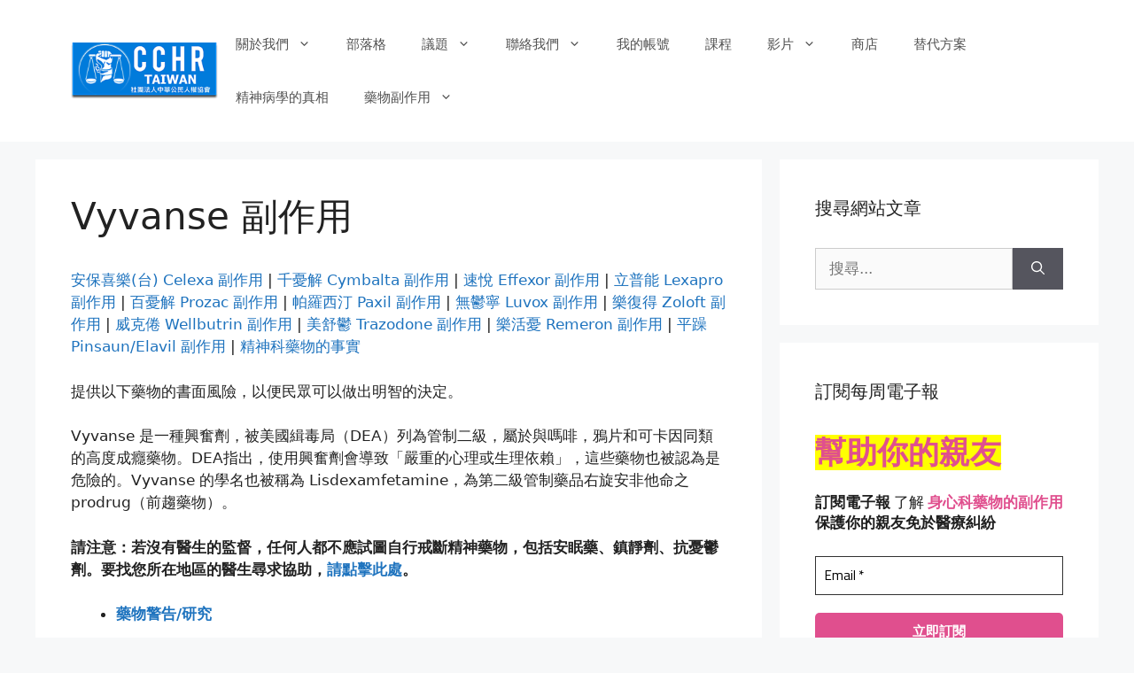

--- FILE ---
content_type: text/html; charset=UTF-8
request_url: https://www.cchr.org.tw/vyvanse-%E5%89%AF%E4%BD%9C%E7%94%A8/
body_size: 20507
content:
<!DOCTYPE html>
<html lang="zh-TW">
<head>
<meta charset="UTF-8">
<meta name='robots' content='index, follow, max-image-preview:large, max-snippet:-1, max-video-preview:-1' />
<meta name="viewport" content="width=device-width, initial-scale=1">
<!-- This site is optimized with the Yoast SEO plugin v22.1 - https://yoast.com/wordpress/plugins/seo/ -->
<title>Vyvanse 副作用 - 台灣社團法人中華公民人權協會 CCHR</title>
<link rel="canonical" href="https://www.cchr.org.tw/vyvanse-副作用/" />
<meta property="og:locale" content="zh_TW" />
<meta property="og:type" content="article" />
<meta property="og:title" content="Vyvanse 副作用 - 台灣社團法人中華公民人權協會 CCHR" />
<meta property="og:description" content="安保喜樂(台) Celexa 副作用 | 千憂解 Cymbalta 副作用 | 速悅 Effexor 副作用  ... 閱讀全文" />
<meta property="og:url" content="https://www.cchr.org.tw/vyvanse-副作用/" />
<meta property="og:site_name" content="台灣社團法人中華公民人權協會 CCHR" />
<meta property="article:publisher" content="https://www.facebook.com/cchrtaiwan" />
<meta property="article:modified_time" content="2020-04-09T15:42:54+00:00" />
<meta name="twitter:card" content="summary_large_image" />
<meta name="twitter:label1" content="預估閱讀時間" />
<meta name="twitter:data1" content="1 分鐘" />
<script type="application/ld+json" class="yoast-schema-graph">{"@context":"https://schema.org","@graph":[{"@type":"WebPage","@id":"https://www.cchr.org.tw/vyvanse-%e5%89%af%e4%bd%9c%e7%94%a8/","url":"https://www.cchr.org.tw/vyvanse-%e5%89%af%e4%bd%9c%e7%94%a8/","name":"Vyvanse 副作用 - 台灣社團法人中華公民人權協會 CCHR","isPartOf":{"@id":"https://www.cchr.org.tw/#website"},"datePublished":"2020-02-08T05:43:34+00:00","dateModified":"2020-04-09T15:42:54+00:00","breadcrumb":{"@id":"https://www.cchr.org.tw/vyvanse-%e5%89%af%e4%bd%9c%e7%94%a8/#breadcrumb"},"inLanguage":"zh-TW","potentialAction":[{"@type":"ReadAction","target":["https://www.cchr.org.tw/vyvanse-%e5%89%af%e4%bd%9c%e7%94%a8/"]}]},{"@type":"BreadcrumbList","@id":"https://www.cchr.org.tw/vyvanse-%e5%89%af%e4%bd%9c%e7%94%a8/#breadcrumb","itemListElement":[{"@type":"ListItem","position":1,"name":"Home","item":"https://www.cchr.org.tw/"},{"@type":"ListItem","position":2,"name":"Vyvanse 副作用"}]},{"@type":"WebSite","@id":"https://www.cchr.org.tw/#website","url":"https://www.cchr.org.tw/","name":"台灣社團法人中華公民人權協會 CCHR","description":"調查並揭露精神科違反人權的監督者，捍衛您的醫療人權並推廣身心科門診的知情同意權","publisher":{"@id":"https://www.cchr.org.tw/#organization"},"potentialAction":[{"@type":"SearchAction","target":{"@type":"EntryPoint","urlTemplate":"https://www.cchr.org.tw/?s={search_term_string}"},"query-input":"required name=search_term_string"}],"inLanguage":"zh-TW"},{"@type":"Organization","@id":"https://www.cchr.org.tw/#organization","name":"社團法人中華公民人權協會","url":"https://www.cchr.org.tw/","logo":{"@type":"ImageObject","inLanguage":"zh-TW","@id":"https://www.cchr.org.tw/#/schema/logo/image/","url":"https://www.cchr.org.tw/wp-content/uploads/2016/04/cchr-1.jpg","contentUrl":"https://www.cchr.org.tw/wp-content/uploads/2016/04/cchr-1.jpg","width":180,"height":180,"caption":"社團法人中華公民人權協會"},"image":{"@id":"https://www.cchr.org.tw/#/schema/logo/image/"},"sameAs":["https://www.facebook.com/cchrtaiwan"]}]}</script>
<!-- / Yoast SEO plugin. -->
<link rel="alternate" type="application/rss+xml" title="訂閱《台灣社團法人中華公民人權協會 CCHR》&raquo; 資訊提供" href="https://www.cchr.org.tw/feed/" />
<link rel="alternate" type="application/rss+xml" title="訂閱《台灣社團法人中華公民人權協會 CCHR》&raquo; 留言的資訊提供" href="https://www.cchr.org.tw/comments/feed/" />
<!-- <link rel='stylesheet' id='wp-block-library-css' href='https://www.cchr.org.tw/wp-includes/css/dist/block-library/style.min.css?ver=6.3.3' media='all' /> -->
<link rel="stylesheet" type="text/css" href="//www.cchr.org.tw/wp-content/cache/wpfc-minified/edq6id7w/9k17g.css" media="all"/>
<style id='classic-theme-styles-inline-css'>
/*! This file is auto-generated */
.wp-block-button__link{color:#fff;background-color:#32373c;border-radius:9999px;box-shadow:none;text-decoration:none;padding:calc(.667em + 2px) calc(1.333em + 2px);font-size:1.125em}.wp-block-file__button{background:#32373c;color:#fff;text-decoration:none}
</style>
<style id='global-styles-inline-css'>
body{--wp--preset--color--black: #000000;--wp--preset--color--cyan-bluish-gray: #abb8c3;--wp--preset--color--white: #ffffff;--wp--preset--color--pale-pink: #f78da7;--wp--preset--color--vivid-red: #cf2e2e;--wp--preset--color--luminous-vivid-orange: #ff6900;--wp--preset--color--luminous-vivid-amber: #fcb900;--wp--preset--color--light-green-cyan: #7bdcb5;--wp--preset--color--vivid-green-cyan: #00d084;--wp--preset--color--pale-cyan-blue: #8ed1fc;--wp--preset--color--vivid-cyan-blue: #0693e3;--wp--preset--color--vivid-purple: #9b51e0;--wp--preset--color--contrast: var(--contrast);--wp--preset--color--contrast-2: var(--contrast-2);--wp--preset--color--contrast-3: var(--contrast-3);--wp--preset--color--base: var(--base);--wp--preset--color--base-2: var(--base-2);--wp--preset--color--base-3: var(--base-3);--wp--preset--color--accent: var(--accent);--wp--preset--gradient--vivid-cyan-blue-to-vivid-purple: linear-gradient(135deg,rgba(6,147,227,1) 0%,rgb(155,81,224) 100%);--wp--preset--gradient--light-green-cyan-to-vivid-green-cyan: linear-gradient(135deg,rgb(122,220,180) 0%,rgb(0,208,130) 100%);--wp--preset--gradient--luminous-vivid-amber-to-luminous-vivid-orange: linear-gradient(135deg,rgba(252,185,0,1) 0%,rgba(255,105,0,1) 100%);--wp--preset--gradient--luminous-vivid-orange-to-vivid-red: linear-gradient(135deg,rgba(255,105,0,1) 0%,rgb(207,46,46) 100%);--wp--preset--gradient--very-light-gray-to-cyan-bluish-gray: linear-gradient(135deg,rgb(238,238,238) 0%,rgb(169,184,195) 100%);--wp--preset--gradient--cool-to-warm-spectrum: linear-gradient(135deg,rgb(74,234,220) 0%,rgb(151,120,209) 20%,rgb(207,42,186) 40%,rgb(238,44,130) 60%,rgb(251,105,98) 80%,rgb(254,248,76) 100%);--wp--preset--gradient--blush-light-purple: linear-gradient(135deg,rgb(255,206,236) 0%,rgb(152,150,240) 100%);--wp--preset--gradient--blush-bordeaux: linear-gradient(135deg,rgb(254,205,165) 0%,rgb(254,45,45) 50%,rgb(107,0,62) 100%);--wp--preset--gradient--luminous-dusk: linear-gradient(135deg,rgb(255,203,112) 0%,rgb(199,81,192) 50%,rgb(65,88,208) 100%);--wp--preset--gradient--pale-ocean: linear-gradient(135deg,rgb(255,245,203) 0%,rgb(182,227,212) 50%,rgb(51,167,181) 100%);--wp--preset--gradient--electric-grass: linear-gradient(135deg,rgb(202,248,128) 0%,rgb(113,206,126) 100%);--wp--preset--gradient--midnight: linear-gradient(135deg,rgb(2,3,129) 0%,rgb(40,116,252) 100%);--wp--preset--font-size--small: 13px;--wp--preset--font-size--medium: 20px;--wp--preset--font-size--large: 36px;--wp--preset--font-size--x-large: 42px;--wp--preset--spacing--20: 0.44rem;--wp--preset--spacing--30: 0.67rem;--wp--preset--spacing--40: 1rem;--wp--preset--spacing--50: 1.5rem;--wp--preset--spacing--60: 2.25rem;--wp--preset--spacing--70: 3.38rem;--wp--preset--spacing--80: 5.06rem;--wp--preset--shadow--natural: 6px 6px 9px rgba(0, 0, 0, 0.2);--wp--preset--shadow--deep: 12px 12px 50px rgba(0, 0, 0, 0.4);--wp--preset--shadow--sharp: 6px 6px 0px rgba(0, 0, 0, 0.2);--wp--preset--shadow--outlined: 6px 6px 0px -3px rgba(255, 255, 255, 1), 6px 6px rgba(0, 0, 0, 1);--wp--preset--shadow--crisp: 6px 6px 0px rgba(0, 0, 0, 1);}:where(.is-layout-flex){gap: 0.5em;}:where(.is-layout-grid){gap: 0.5em;}body .is-layout-flow > .alignleft{float: left;margin-inline-start: 0;margin-inline-end: 2em;}body .is-layout-flow > .alignright{float: right;margin-inline-start: 2em;margin-inline-end: 0;}body .is-layout-flow > .aligncenter{margin-left: auto !important;margin-right: auto !important;}body .is-layout-constrained > .alignleft{float: left;margin-inline-start: 0;margin-inline-end: 2em;}body .is-layout-constrained > .alignright{float: right;margin-inline-start: 2em;margin-inline-end: 0;}body .is-layout-constrained > .aligncenter{margin-left: auto !important;margin-right: auto !important;}body .is-layout-constrained > :where(:not(.alignleft):not(.alignright):not(.alignfull)){max-width: var(--wp--style--global--content-size);margin-left: auto !important;margin-right: auto !important;}body .is-layout-constrained > .alignwide{max-width: var(--wp--style--global--wide-size);}body .is-layout-flex{display: flex;}body .is-layout-flex{flex-wrap: wrap;align-items: center;}body .is-layout-flex > *{margin: 0;}body .is-layout-grid{display: grid;}body .is-layout-grid > *{margin: 0;}:where(.wp-block-columns.is-layout-flex){gap: 2em;}:where(.wp-block-columns.is-layout-grid){gap: 2em;}:where(.wp-block-post-template.is-layout-flex){gap: 1.25em;}:where(.wp-block-post-template.is-layout-grid){gap: 1.25em;}.has-black-color{color: var(--wp--preset--color--black) !important;}.has-cyan-bluish-gray-color{color: var(--wp--preset--color--cyan-bluish-gray) !important;}.has-white-color{color: var(--wp--preset--color--white) !important;}.has-pale-pink-color{color: var(--wp--preset--color--pale-pink) !important;}.has-vivid-red-color{color: var(--wp--preset--color--vivid-red) !important;}.has-luminous-vivid-orange-color{color: var(--wp--preset--color--luminous-vivid-orange) !important;}.has-luminous-vivid-amber-color{color: var(--wp--preset--color--luminous-vivid-amber) !important;}.has-light-green-cyan-color{color: var(--wp--preset--color--light-green-cyan) !important;}.has-vivid-green-cyan-color{color: var(--wp--preset--color--vivid-green-cyan) !important;}.has-pale-cyan-blue-color{color: var(--wp--preset--color--pale-cyan-blue) !important;}.has-vivid-cyan-blue-color{color: var(--wp--preset--color--vivid-cyan-blue) !important;}.has-vivid-purple-color{color: var(--wp--preset--color--vivid-purple) !important;}.has-black-background-color{background-color: var(--wp--preset--color--black) !important;}.has-cyan-bluish-gray-background-color{background-color: var(--wp--preset--color--cyan-bluish-gray) !important;}.has-white-background-color{background-color: var(--wp--preset--color--white) !important;}.has-pale-pink-background-color{background-color: var(--wp--preset--color--pale-pink) !important;}.has-vivid-red-background-color{background-color: var(--wp--preset--color--vivid-red) !important;}.has-luminous-vivid-orange-background-color{background-color: var(--wp--preset--color--luminous-vivid-orange) !important;}.has-luminous-vivid-amber-background-color{background-color: var(--wp--preset--color--luminous-vivid-amber) !important;}.has-light-green-cyan-background-color{background-color: var(--wp--preset--color--light-green-cyan) !important;}.has-vivid-green-cyan-background-color{background-color: var(--wp--preset--color--vivid-green-cyan) !important;}.has-pale-cyan-blue-background-color{background-color: var(--wp--preset--color--pale-cyan-blue) !important;}.has-vivid-cyan-blue-background-color{background-color: var(--wp--preset--color--vivid-cyan-blue) !important;}.has-vivid-purple-background-color{background-color: var(--wp--preset--color--vivid-purple) !important;}.has-black-border-color{border-color: var(--wp--preset--color--black) !important;}.has-cyan-bluish-gray-border-color{border-color: var(--wp--preset--color--cyan-bluish-gray) !important;}.has-white-border-color{border-color: var(--wp--preset--color--white) !important;}.has-pale-pink-border-color{border-color: var(--wp--preset--color--pale-pink) !important;}.has-vivid-red-border-color{border-color: var(--wp--preset--color--vivid-red) !important;}.has-luminous-vivid-orange-border-color{border-color: var(--wp--preset--color--luminous-vivid-orange) !important;}.has-luminous-vivid-amber-border-color{border-color: var(--wp--preset--color--luminous-vivid-amber) !important;}.has-light-green-cyan-border-color{border-color: var(--wp--preset--color--light-green-cyan) !important;}.has-vivid-green-cyan-border-color{border-color: var(--wp--preset--color--vivid-green-cyan) !important;}.has-pale-cyan-blue-border-color{border-color: var(--wp--preset--color--pale-cyan-blue) !important;}.has-vivid-cyan-blue-border-color{border-color: var(--wp--preset--color--vivid-cyan-blue) !important;}.has-vivid-purple-border-color{border-color: var(--wp--preset--color--vivid-purple) !important;}.has-vivid-cyan-blue-to-vivid-purple-gradient-background{background: var(--wp--preset--gradient--vivid-cyan-blue-to-vivid-purple) !important;}.has-light-green-cyan-to-vivid-green-cyan-gradient-background{background: var(--wp--preset--gradient--light-green-cyan-to-vivid-green-cyan) !important;}.has-luminous-vivid-amber-to-luminous-vivid-orange-gradient-background{background: var(--wp--preset--gradient--luminous-vivid-amber-to-luminous-vivid-orange) !important;}.has-luminous-vivid-orange-to-vivid-red-gradient-background{background: var(--wp--preset--gradient--luminous-vivid-orange-to-vivid-red) !important;}.has-very-light-gray-to-cyan-bluish-gray-gradient-background{background: var(--wp--preset--gradient--very-light-gray-to-cyan-bluish-gray) !important;}.has-cool-to-warm-spectrum-gradient-background{background: var(--wp--preset--gradient--cool-to-warm-spectrum) !important;}.has-blush-light-purple-gradient-background{background: var(--wp--preset--gradient--blush-light-purple) !important;}.has-blush-bordeaux-gradient-background{background: var(--wp--preset--gradient--blush-bordeaux) !important;}.has-luminous-dusk-gradient-background{background: var(--wp--preset--gradient--luminous-dusk) !important;}.has-pale-ocean-gradient-background{background: var(--wp--preset--gradient--pale-ocean) !important;}.has-electric-grass-gradient-background{background: var(--wp--preset--gradient--electric-grass) !important;}.has-midnight-gradient-background{background: var(--wp--preset--gradient--midnight) !important;}.has-small-font-size{font-size: var(--wp--preset--font-size--small) !important;}.has-medium-font-size{font-size: var(--wp--preset--font-size--medium) !important;}.has-large-font-size{font-size: var(--wp--preset--font-size--large) !important;}.has-x-large-font-size{font-size: var(--wp--preset--font-size--x-large) !important;}
.wp-block-navigation a:where(:not(.wp-element-button)){color: inherit;}
:where(.wp-block-post-template.is-layout-flex){gap: 1.25em;}:where(.wp-block-post-template.is-layout-grid){gap: 1.25em;}
:where(.wp-block-columns.is-layout-flex){gap: 2em;}:where(.wp-block-columns.is-layout-grid){gap: 2em;}
.wp-block-pullquote{font-size: 1.5em;line-height: 1.6;}
</style>
<!-- <link rel='stylesheet' id='woocommerce-layout-css' href='https://www.cchr.org.tw/wp-content/plugins/woocommerce/assets/css/woocommerce-layout.css?ver=8.6.1' media='all' /> -->
<link rel="stylesheet" type="text/css" href="//www.cchr.org.tw/wp-content/cache/wpfc-minified/8mjg0j1s/9k17g.css" media="all"/>
<!-- <link rel='stylesheet' id='woocommerce-smallscreen-css' href='https://www.cchr.org.tw/wp-content/plugins/woocommerce/assets/css/woocommerce-smallscreen.css?ver=8.6.1' media='only screen and (max-width: 768px)' /> -->
<link rel="stylesheet" type="text/css" href="//www.cchr.org.tw/wp-content/cache/wpfc-minified/djhgzwx3/9k17g.css" media="only screen and (max-width: 768px)"/>
<!-- <link rel='stylesheet' id='woocommerce-general-css' href='https://www.cchr.org.tw/wp-content/plugins/woocommerce/assets/css/woocommerce.css?ver=8.6.1' media='all' /> -->
<link rel="stylesheet" type="text/css" href="//www.cchr.org.tw/wp-content/cache/wpfc-minified/2axx93mz/9k17g.css" media="all"/>
<style id='woocommerce-general-inline-css'>
.woocommerce .page-header-image-single {display: none;}.woocommerce .entry-content,.woocommerce .product .entry-summary {margin-top: 0;}.related.products {clear: both;}.checkout-subscribe-prompt.clear {visibility: visible;height: initial;width: initial;}@media (max-width:768px) {.woocommerce .woocommerce-ordering,.woocommerce-page .woocommerce-ordering {float: none;}.woocommerce .woocommerce-ordering select {max-width: 100%;}.woocommerce ul.products li.product,.woocommerce-page ul.products li.product,.woocommerce-page[class*=columns-] ul.products li.product,.woocommerce[class*=columns-] ul.products li.product {width: 100%;float: none;}}
</style>
<style id='woocommerce-inline-inline-css'>
.woocommerce form .form-row .required { visibility: visible; }
</style>
<!-- <link rel='stylesheet' id='learndash_quiz_front_css-css' href='//www.cchr.org.tw/wp-content/plugins/sfwd-lms/themes/legacy/templates/learndash_quiz_front.min.css?ver=4.7.0.2' media='all' /> -->
<!-- <link rel='stylesheet' id='jquery-dropdown-css-css' href='//www.cchr.org.tw/wp-content/plugins/sfwd-lms/assets/css/jquery.dropdown.min.css?ver=4.7.0.2' media='all' /> -->
<!-- <link rel='stylesheet' id='learndash_lesson_video-css' href='//www.cchr.org.tw/wp-content/plugins/sfwd-lms/themes/legacy/templates/learndash_lesson_video.min.css?ver=4.7.0.2' media='all' /> -->
<!-- <link rel='stylesheet' id='generate-style-css' href='https://www.cchr.org.tw/wp-content/themes/generatepress/assets/css/main.min.css?ver=3.3.0' media='all' /> -->
<link rel="stylesheet" type="text/css" href="//www.cchr.org.tw/wp-content/cache/wpfc-minified/9k6aqh4b/9k17g.css" media="all"/>
<style id='generate-style-inline-css'>
body{background-color:#f7f8f9;color:#222222;}a{color:#1e73be;}a:hover, a:focus, a:active{color:#000000;}.wp-block-group__inner-container{max-width:1200px;margin-left:auto;margin-right:auto;}.site-header .header-image{width:200px;}:root{--contrast:#222222;--contrast-2:#575760;--contrast-3:#b2b2be;--base:#f0f0f0;--base-2:#f7f8f9;--base-3:#ffffff;--accent:#1e73be;}:root .has-contrast-color{color:var(--contrast);}:root .has-contrast-background-color{background-color:var(--contrast);}:root .has-contrast-2-color{color:var(--contrast-2);}:root .has-contrast-2-background-color{background-color:var(--contrast-2);}:root .has-contrast-3-color{color:var(--contrast-3);}:root .has-contrast-3-background-color{background-color:var(--contrast-3);}:root .has-base-color{color:var(--base);}:root .has-base-background-color{background-color:var(--base);}:root .has-base-2-color{color:var(--base-2);}:root .has-base-2-background-color{background-color:var(--base-2);}:root .has-base-3-color{color:var(--base-3);}:root .has-base-3-background-color{background-color:var(--base-3);}:root .has-accent-color{color:var(--accent);}:root .has-accent-background-color{background-color:var(--accent);}body, button, input, select, textarea{font-family:-apple-system, system-ui, BlinkMacSystemFont, "Segoe UI", Helvetica, Arial, sans-serif, "Apple Color Emoji", "Segoe UI Emoji", "Segoe UI Symbol";}body{line-height:1.5;}.entry-content > [class*="wp-block-"]:not(:last-child):not(.wp-block-heading){margin-bottom:1.5em;}.main-navigation .main-nav ul ul li a{font-size:14px;}.sidebar .widget, .footer-widgets .widget{font-size:17px;}@media (max-width:768px){h1{font-size:31px;}h2{font-size:27px;}h3{font-size:24px;}h4{font-size:22px;}h5{font-size:19px;}}.top-bar{background-color:#636363;color:#ffffff;}.top-bar a{color:#ffffff;}.top-bar a:hover{color:#303030;}.site-header{background-color:#ffffff;}.main-title a,.main-title a:hover{color:#222222;}.site-description{color:#757575;}.mobile-menu-control-wrapper .menu-toggle,.mobile-menu-control-wrapper .menu-toggle:hover,.mobile-menu-control-wrapper .menu-toggle:focus,.has-inline-mobile-toggle #site-navigation.toggled{background-color:rgba(0, 0, 0, 0.02);}.main-navigation,.main-navigation ul ul{background-color:#ffffff;}.main-navigation .main-nav ul li a, .main-navigation .menu-toggle, .main-navigation .menu-bar-items{color:#515151;}.main-navigation .main-nav ul li:not([class*="current-menu-"]):hover > a, .main-navigation .main-nav ul li:not([class*="current-menu-"]):focus > a, .main-navigation .main-nav ul li.sfHover:not([class*="current-menu-"]) > a, .main-navigation .menu-bar-item:hover > a, .main-navigation .menu-bar-item.sfHover > a{color:#7a8896;background-color:#ffffff;}button.menu-toggle:hover,button.menu-toggle:focus{color:#515151;}.main-navigation .main-nav ul li[class*="current-menu-"] > a{color:#7a8896;background-color:#ffffff;}.navigation-search input[type="search"],.navigation-search input[type="search"]:active, .navigation-search input[type="search"]:focus, .main-navigation .main-nav ul li.search-item.active > a, .main-navigation .menu-bar-items .search-item.active > a{color:#7a8896;background-color:#ffffff;}.main-navigation ul ul{background-color:#eaeaea;}.main-navigation .main-nav ul ul li a{color:#515151;}.main-navigation .main-nav ul ul li:not([class*="current-menu-"]):hover > a,.main-navigation .main-nav ul ul li:not([class*="current-menu-"]):focus > a, .main-navigation .main-nav ul ul li.sfHover:not([class*="current-menu-"]) > a{color:#7a8896;background-color:#eaeaea;}.main-navigation .main-nav ul ul li[class*="current-menu-"] > a{color:#7a8896;background-color:#eaeaea;}.separate-containers .inside-article, .separate-containers .comments-area, .separate-containers .page-header, .one-container .container, .separate-containers .paging-navigation, .inside-page-header{background-color:#ffffff;}.entry-title a{color:#222222;}.entry-title a:hover{color:#55555e;}.entry-meta{color:#595959;}.sidebar .widget{background-color:#ffffff;}.footer-widgets{background-color:#ffffff;}.footer-widgets .widget-title{color:#000000;}.site-info{color:#ffffff;background-color:#55555e;}.site-info a{color:#ffffff;}.site-info a:hover{color:#d3d3d3;}.footer-bar .widget_nav_menu .current-menu-item a{color:#d3d3d3;}input[type="text"],input[type="email"],input[type="url"],input[type="password"],input[type="search"],input[type="tel"],input[type="number"],textarea,select{color:#666666;background-color:#fafafa;border-color:#cccccc;}input[type="text"]:focus,input[type="email"]:focus,input[type="url"]:focus,input[type="password"]:focus,input[type="search"]:focus,input[type="tel"]:focus,input[type="number"]:focus,textarea:focus,select:focus{color:#666666;background-color:#ffffff;border-color:#bfbfbf;}button,html input[type="button"],input[type="reset"],input[type="submit"],a.button,a.wp-block-button__link:not(.has-background){color:#ffffff;background-color:#55555e;}button:hover,html input[type="button"]:hover,input[type="reset"]:hover,input[type="submit"]:hover,a.button:hover,button:focus,html input[type="button"]:focus,input[type="reset"]:focus,input[type="submit"]:focus,a.button:focus,a.wp-block-button__link:not(.has-background):active,a.wp-block-button__link:not(.has-background):focus,a.wp-block-button__link:not(.has-background):hover{color:#ffffff;background-color:#3f4047;}a.generate-back-to-top{background-color:rgba( 0,0,0,0.4 );color:#ffffff;}a.generate-back-to-top:hover,a.generate-back-to-top:focus{background-color:rgba( 0,0,0,0.6 );color:#ffffff;}:root{--gp-search-modal-bg-color:var(--base-3);--gp-search-modal-text-color:var(--contrast);--gp-search-modal-overlay-bg-color:rgba(0,0,0,0.2);}@media (max-width:768px){.main-navigation .menu-bar-item:hover > a, .main-navigation .menu-bar-item.sfHover > a{background:none;color:#515151;}}.nav-below-header .main-navigation .inside-navigation.grid-container, .nav-above-header .main-navigation .inside-navigation.grid-container{padding:0px 20px 0px 20px;}.site-main .wp-block-group__inner-container{padding:40px;}.separate-containers .paging-navigation{padding-top:20px;padding-bottom:20px;}.entry-content .alignwide, body:not(.no-sidebar) .entry-content .alignfull{margin-left:-40px;width:calc(100% + 80px);max-width:calc(100% + 80px);}.rtl .menu-item-has-children .dropdown-menu-toggle{padding-left:20px;}.rtl .main-navigation .main-nav ul li.menu-item-has-children > a{padding-right:20px;}@media (max-width:768px){.separate-containers .inside-article, .separate-containers .comments-area, .separate-containers .page-header, .separate-containers .paging-navigation, .one-container .site-content, .inside-page-header{padding:30px;}.site-main .wp-block-group__inner-container{padding:30px;}.inside-top-bar{padding-right:30px;padding-left:30px;}.inside-header{padding-right:30px;padding-left:30px;}.widget-area .widget{padding-top:30px;padding-right:30px;padding-bottom:30px;padding-left:30px;}.footer-widgets-container{padding-top:30px;padding-right:30px;padding-bottom:30px;padding-left:30px;}.inside-site-info{padding-right:30px;padding-left:30px;}.entry-content .alignwide, body:not(.no-sidebar) .entry-content .alignfull{margin-left:-30px;width:calc(100% + 60px);max-width:calc(100% + 60px);}.one-container .site-main .paging-navigation{margin-bottom:20px;}}/* End cached CSS */.is-right-sidebar{width:30%;}.is-left-sidebar{width:30%;}.site-content .content-area{width:70%;}@media (max-width:768px){.main-navigation .menu-toggle,.sidebar-nav-mobile:not(#sticky-placeholder){display:block;}.main-navigation ul,.gen-sidebar-nav,.main-navigation:not(.slideout-navigation):not(.toggled) .main-nav > ul,.has-inline-mobile-toggle #site-navigation .inside-navigation > *:not(.navigation-search):not(.main-nav){display:none;}.nav-align-right .inside-navigation,.nav-align-center .inside-navigation{justify-content:space-between;}.has-inline-mobile-toggle .mobile-menu-control-wrapper{display:flex;flex-wrap:wrap;}.has-inline-mobile-toggle .inside-header{flex-direction:row;text-align:left;flex-wrap:wrap;}.has-inline-mobile-toggle .header-widget,.has-inline-mobile-toggle #site-navigation{flex-basis:100%;}.nav-float-left .has-inline-mobile-toggle #site-navigation{order:10;}}
</style>
<!-- <link rel='stylesheet' id='learndash-front-css' href='//www.cchr.org.tw/wp-content/plugins/sfwd-lms/themes/ld30/assets/css/learndash.min.css?ver=4.7.0.2' media='all' /> -->
<!-- <link rel='stylesheet' id='select2-css' href='https://www.cchr.org.tw/wp-content/plugins/woocommerce/assets/css/select2.css?ver=8.6.1' media='all' /> -->
<link rel="stylesheet" type="text/css" href="//www.cchr.org.tw/wp-content/cache/wpfc-minified/lkzul6yv/9k17g.css" media="all"/>
<script src='//www.cchr.org.tw/wp-content/cache/wpfc-minified/2cd3h73a/9k17g.js' type="text/javascript"></script>
<!-- <script src='https://www.cchr.org.tw/wp-includes/js/jquery/jquery.min.js?ver=3.7.0' id='jquery-core-js'></script> -->
<!-- <script src='https://www.cchr.org.tw/wp-includes/js/jquery/jquery-migrate.min.js?ver=3.4.1' id='jquery-migrate-js'></script> -->
<!-- <script src='https://www.cchr.org.tw/wp-content/plugins/woocommerce/assets/js/jquery-blockui/jquery.blockUI.min.js?ver=2.7.0-wc.8.6.1' id='jquery-blockui-js' defer data-wp-strategy='defer'></script> -->
<script id='wc-add-to-cart-js-extra'>
var wc_add_to_cart_params = {"ajax_url":"\/wp-admin\/admin-ajax.php","wc_ajax_url":"\/?wc-ajax=%%endpoint%%","i18n_view_cart":"\u67e5\u770b\u8cfc\u7269\u8eca","cart_url":"https:\/\/www.cchr.org.tw\/cart\/","is_cart":"","cart_redirect_after_add":"no"};
</script>
<script src='//www.cchr.org.tw/wp-content/cache/wpfc-minified/1s9vgf5o/9k17g.js' type="text/javascript"></script>
<!-- <script src='https://www.cchr.org.tw/wp-content/plugins/woocommerce/assets/js/frontend/add-to-cart.min.js?ver=8.6.1' id='wc-add-to-cart-js' defer data-wp-strategy='defer'></script> -->
<!-- <script src='https://www.cchr.org.tw/wp-content/plugins/woocommerce/assets/js/js-cookie/js.cookie.min.js?ver=2.1.4-wc.8.6.1' id='js-cookie-js' defer data-wp-strategy='defer'></script> -->
<script id='woocommerce-js-extra'>
var woocommerce_params = {"ajax_url":"\/wp-admin\/admin-ajax.php","wc_ajax_url":"\/?wc-ajax=%%endpoint%%"};
</script>
<script src='//www.cchr.org.tw/wp-content/cache/wpfc-minified/sywijfw/9k17g.js' type="text/javascript"></script>
<!-- <script src='https://www.cchr.org.tw/wp-content/plugins/woocommerce/assets/js/frontend/woocommerce.min.js?ver=8.6.1' id='woocommerce-js' defer data-wp-strategy='defer'></script> -->
<!-- <script src='https://www.cchr.org.tw/wp-content/plugins/woocommerce/assets/js/selectWoo/selectWoo.full.min.js?ver=1.0.9-wc.8.6.1' id='selectWoo-js' defer data-wp-strategy='defer'></script> -->
<link rel="https://api.w.org/" href="https://www.cchr.org.tw/wp-json/" /><link rel="alternate" type="application/json" href="https://www.cchr.org.tw/wp-json/wp/v2/pages/1631" /><link rel="EditURI" type="application/rsd+xml" title="RSD" href="https://www.cchr.org.tw/xmlrpc.php?rsd" />
<meta name="generator" content="WordPress 6.3.3" />
<meta name="generator" content="WooCommerce 8.6.1" />
<link rel='shortlink' href='https://www.cchr.org.tw/?p=1631' />
<link rel="alternate" type="application/json+oembed" href="https://www.cchr.org.tw/wp-json/oembed/1.0/embed?url=https%3A%2F%2Fwww.cchr.org.tw%2Fvyvanse-%25e5%2589%25af%25e4%25bd%259c%25e7%2594%25a8%2F" />
<link rel="alternate" type="text/xml+oembed" href="https://www.cchr.org.tw/wp-json/oembed/1.0/embed?url=https%3A%2F%2Fwww.cchr.org.tw%2Fvyvanse-%25e5%2589%25af%25e4%25bd%259c%25e7%2594%25a8%2F&#038;format=xml" />
<meta name="generator" content="Site Kit by Google 1.120.0" /><style type="text/css" id="tve_global_variables">:root{--tcb-background-author-image:url(https://secure.gravatar.com/avatar/9ff0cdd67b72e26b141bc9a12384cd36?s=256&d=mm&r=g);--tcb-background-user-image:url();--tcb-background-featured-image-thumbnail:url(https://www.cchr.org.tw/wp-content/plugins/thrive-visual-editor/editor/css/images/featured_image.png);}</style>	<noscript><style>.woocommerce-product-gallery{ opacity: 1 !important; }</style></noscript>
<meta name="onesignal" content="wordpress-plugin"/>
<script>
window.OneSignal = window.OneSignal || [];
OneSignal.push( function() {
OneSignal.SERVICE_WORKER_UPDATER_PATH = "OneSignalSDKUpdaterWorker.js.php";
OneSignal.SERVICE_WORKER_PATH = "OneSignalSDKWorker.js.php";
OneSignal.SERVICE_WORKER_PARAM = { scope: "/" };
OneSignal.setDefaultNotificationUrl("https://www.cchr.org.tw");
var oneSignal_options = {};
window._oneSignalInitOptions = oneSignal_options;
oneSignal_options['wordpress'] = true;
oneSignal_options['appId'] = 'db32c65c-5960-4b6a-a601-08252998fea5';
oneSignal_options['allowLocalhostAsSecureOrigin'] = true;
oneSignal_options['welcomeNotification'] = { };
oneSignal_options['welcomeNotification']['title'] = "";
oneSignal_options['welcomeNotification']['message'] = "感謝訂閱! 點擊造訪我們的粉絲頁";
oneSignal_options['welcomeNotification']['url'] = "https://www.facebook.com/cchrtaiwan";
oneSignal_options['path'] = "https://www.cchr.org.tw/wp-content/plugins/onesignal-free-web-push-notifications/sdk_files/";
oneSignal_options['safari_web_id'] = "web.onesignal.auto.2b467c5d-2ccd-4e09-a57b-cb7ab9efd0c0";
oneSignal_options['promptOptions'] = { };
oneSignal_options['promptOptions']['actionMessage'] = "我們想發送網頁通知給您";
oneSignal_options['promptOptions']['acceptButtonText'] = "好的";
oneSignal_options['promptOptions']['cancelButtonText'] = "算了";
oneSignal_options['notifyButton'] = { };
oneSignal_options['notifyButton']['enable'] = true;
oneSignal_options['notifyButton']['position'] = 'bottom-left';
oneSignal_options['notifyButton']['theme'] = 'default';
oneSignal_options['notifyButton']['size'] = 'large';
oneSignal_options['notifyButton']['showCredit'] = true;
oneSignal_options['notifyButton']['text'] = {};
oneSignal_options['notifyButton']['text']['tip.state.unsubscribed'] = '訂閱網頁即時通知';
oneSignal_options['notifyButton']['text']['tip.state.subscribed'] = '你已經訂閱成功';
oneSignal_options['notifyButton']['text']['tip.state.blocked'] = '你封鎖了';
oneSignal_options['notifyButton']['text']['message.action.subscribed'] = '感謝訂閱';
oneSignal_options['notifyButton']['text']['message.action.resubscribed'] = '你已重新訂閱';
oneSignal_options['notifyButton']['text']['message.action.unsubscribed'] = '你已退訂';
oneSignal_options['notifyButton']['text']['dialog.main.title'] = '請訂閱網頁即時通知';
oneSignal_options['notifyButton']['text']['dialog.main.button.subscribe'] = '訂閱';
oneSignal_options['notifyButton']['text']['dialog.main.button.unsubscribe'] = '退訂';
oneSignal_options['notifyButton']['text']['dialog.blocked.title'] = '解除封鎖';
oneSignal_options['notifyButton']['text']['dialog.blocked.message'] = '遵循這些指示解除封鎖';
OneSignal.init(window._oneSignalInitOptions);
OneSignal.showSlidedownPrompt();      });
function documentInitOneSignal() {
var oneSignal_elements = document.getElementsByClassName("OneSignal-prompt");
var oneSignalLinkClickHandler = function(event) { OneSignal.push(['registerForPushNotifications']); event.preventDefault(); };        for(var i = 0; i < oneSignal_elements.length; i++)
oneSignal_elements[i].addEventListener('click', oneSignalLinkClickHandler, false);
}
if (document.readyState === 'complete') {
documentInitOneSignal();
}
else {
window.addEventListener("load", function(event){
documentInitOneSignal();
});
}
</script>
<style type="text/css" id="thrive-default-styles"></style><link rel="icon" href="https://www.cchr.org.tw/wp-content/uploads/2016/03/cropped-CCHR-logo2-32x32.jpg" sizes="32x32" />
<link rel="icon" href="https://www.cchr.org.tw/wp-content/uploads/2016/03/cropped-CCHR-logo2-192x192.jpg" sizes="192x192" />
<link rel="apple-touch-icon" href="https://www.cchr.org.tw/wp-content/uploads/2016/03/cropped-CCHR-logo2-180x180.jpg" />
<meta name="msapplication-TileImage" content="https://www.cchr.org.tw/wp-content/uploads/2016/03/cropped-CCHR-logo2-270x270.jpg" />
</head>
<body class="page-template-default page page-id-1631 wp-custom-logo wp-embed-responsive theme-generatepress woocommerce-no-js right-sidebar nav-float-right separate-containers header-aligned-left dropdown-hover" itemtype="https://schema.org/WebPage" itemscope>
<a class="screen-reader-text skip-link" href="#content" title="跳至主要內容">跳至主要內容</a>		<header class="site-header has-inline-mobile-toggle" id="masthead" aria-label="Site"  itemtype="https://schema.org/WPHeader" itemscope>
<div class="inside-header grid-container">
<div class="site-logo">
<a href="https://www.cchr.org.tw/" rel="home">
<img  class="header-image is-logo-image" alt="台灣社團法人中華公民人權協會 CCHR" src="https://www.cchr.org.tw/wp-content/uploads/2018/11/logo-CCHR-tw-470.png" srcset="https://www.cchr.org.tw/wp-content/uploads/2018/11/logo-CCHR-tw-470.png 1x, https://www.cchr.org.tw/wp-content/uploads/2018/11/logo-CCHR-tw-470.png 2x" width="470" height="180" />
</a>
</div>	<nav class="main-navigation mobile-menu-control-wrapper" id="mobile-menu-control-wrapper" aria-label="Mobile Toggle">
<div class="menu-bar-items"></div>		<button data-nav="site-navigation" class="menu-toggle" aria-controls="primary-menu" aria-expanded="false">
<span class="gp-icon icon-menu-bars"><svg viewBox="0 0 512 512" aria-hidden="true" xmlns="http://www.w3.org/2000/svg" width="1em" height="1em"><path d="M0 96c0-13.255 10.745-24 24-24h464c13.255 0 24 10.745 24 24s-10.745 24-24 24H24c-13.255 0-24-10.745-24-24zm0 160c0-13.255 10.745-24 24-24h464c13.255 0 24 10.745 24 24s-10.745 24-24 24H24c-13.255 0-24-10.745-24-24zm0 160c0-13.255 10.745-24 24-24h464c13.255 0 24 10.745 24 24s-10.745 24-24 24H24c-13.255 0-24-10.745-24-24z" /></svg><svg viewBox="0 0 512 512" aria-hidden="true" xmlns="http://www.w3.org/2000/svg" width="1em" height="1em"><path d="M71.029 71.029c9.373-9.372 24.569-9.372 33.942 0L256 222.059l151.029-151.03c9.373-9.372 24.569-9.372 33.942 0 9.372 9.373 9.372 24.569 0 33.942L289.941 256l151.03 151.029c9.372 9.373 9.372 24.569 0 33.942-9.373 9.372-24.569 9.372-33.942 0L256 289.941l-151.029 151.03c-9.373 9.372-24.569 9.372-33.942 0-9.372-9.373-9.372-24.569 0-33.942L222.059 256 71.029 104.971c-9.372-9.373-9.372-24.569 0-33.942z" /></svg></span><span class="screen-reader-text">選單</span>		</button>
</nav>
<nav class="main-navigation has-menu-bar-items sub-menu-right" id="site-navigation" aria-label="Primary"  itemtype="https://schema.org/SiteNavigationElement" itemscope>
<div class="inside-navigation grid-container">
<button class="menu-toggle" aria-controls="primary-menu" aria-expanded="false">
<span class="gp-icon icon-menu-bars"><svg viewBox="0 0 512 512" aria-hidden="true" xmlns="http://www.w3.org/2000/svg" width="1em" height="1em"><path d="M0 96c0-13.255 10.745-24 24-24h464c13.255 0 24 10.745 24 24s-10.745 24-24 24H24c-13.255 0-24-10.745-24-24zm0 160c0-13.255 10.745-24 24-24h464c13.255 0 24 10.745 24 24s-10.745 24-24 24H24c-13.255 0-24-10.745-24-24zm0 160c0-13.255 10.745-24 24-24h464c13.255 0 24 10.745 24 24s-10.745 24-24 24H24c-13.255 0-24-10.745-24-24z" /></svg><svg viewBox="0 0 512 512" aria-hidden="true" xmlns="http://www.w3.org/2000/svg" width="1em" height="1em"><path d="M71.029 71.029c9.373-9.372 24.569-9.372 33.942 0L256 222.059l151.029-151.03c9.373-9.372 24.569-9.372 33.942 0 9.372 9.373 9.372 24.569 0 33.942L289.941 256l151.03 151.029c9.372 9.373 9.372 24.569 0 33.942-9.373 9.372-24.569 9.372-33.942 0L256 289.941l-151.029 151.03c-9.373 9.372-24.569 9.372-33.942 0-9.372-9.373-9.372-24.569 0-33.942L222.059 256 71.029 104.971c-9.372-9.373-9.372-24.569 0-33.942z" /></svg></span><span class="mobile-menu">選單</span>				</button>
<div id="primary-menu" class="main-nav"><ul id="menu-2021-%e4%b8%bb%e9%81%b8%e5%96%ae" class=" menu sf-menu"><li id="menu-item-938" class="menu-item menu-item-type-post_type menu-item-object-page menu-item-has-children menu-item-938"><a href="https://www.cchr.org.tw/%e9%97%9c%e6%96%bc%e6%88%91%e5%80%91/%e4%be%86%e8%87%aa%e7%b8%bd%e8%a3%81%e7%9a%84%e8%a8%8a%e6%81%af/">關於我們<span role="presentation" class="dropdown-menu-toggle"><span class="gp-icon icon-arrow"><svg viewBox="0 0 330 512" aria-hidden="true" xmlns="http://www.w3.org/2000/svg" width="1em" height="1em"><path d="M305.913 197.085c0 2.266-1.133 4.815-2.833 6.514L171.087 335.593c-1.7 1.7-4.249 2.832-6.515 2.832s-4.815-1.133-6.515-2.832L26.064 203.599c-1.7-1.7-2.832-4.248-2.832-6.514s1.132-4.816 2.832-6.515l14.162-14.163c1.7-1.699 3.966-2.832 6.515-2.832 2.266 0 4.815 1.133 6.515 2.832l111.316 111.317 111.316-111.317c1.7-1.699 4.249-2.832 6.515-2.832s4.815 1.133 6.515 2.832l14.162 14.163c1.7 1.7 2.833 4.249 2.833 6.515z" /></svg></span></span></a>
<ul class="sub-menu">
<li id="menu-item-1228" class="menu-item menu-item-type-post_type menu-item-object-page menu-item-1228"><a href="https://www.cchr.org.tw/%e5%85%ac%e6%b0%91%e4%ba%ba%e6%ac%8a%e5%a7%94%e5%93%a1%e6%9c%83/">CCHR 公民人權委員會</a></li>
<li id="menu-item-1249" class="menu-item menu-item-type-post_type menu-item-object-page menu-item-1249"><a href="https://www.cchr.org.tw/%e9%97%9c%e6%96%bc%e6%88%91%e5%80%91/%e9%a1%a7%e5%95%8f%e5%9c%98/">顧問團</a></li>
<li id="menu-item-1247" class="menu-item menu-item-type-post_type menu-item-object-page menu-item-1247"><a href="https://www.cchr.org.tw/%e9%97%9c%e6%96%bc%e6%88%91%e5%80%91/%e4%bb%80%e9%ba%bc%e6%98%afcchr%ef%bc%9f/">成就</a></li>
<li id="menu-item-1248" class="menu-item menu-item-type-post_type menu-item-object-page menu-item-1248"><a href="https://www.cchr.org.tw/%e9%97%9c%e6%96%bc%e6%88%91%e5%80%91/%e4%be%86%e8%87%aa%e7%b8%bd%e8%a3%81%e7%9a%84%e8%a8%8a%e6%81%af/">來自總裁的訊息</a></li>
<li id="menu-item-3324" class="menu-item menu-item-type-post_type menu-item-object-page menu-item-3324"><a href="https://www.cchr.org.tw/cchr%e7%ac%ac%e5%9b%9b%e5%b1%86%e7%90%86%e4%ba%8b%e9%95%b7%e8%91%a3%e6%ad%a3%e9%9a%86/">CCHR第四屆理事長董正隆</a></li>
<li id="menu-item-1227" class="menu-item menu-item-type-post_type menu-item-object-page menu-item-1227"><a href="https://www.cchr.org.tw/%e7%8e%8b%e8%81%96%e6%83%a0%e7%90%86%e4%ba%8b%e9%95%b7%e7%9a%84%e8%a9%b1/">榮譽理事長王聖惠的話</a></li>
</ul>
</li>
<li id="menu-item-1482" class="menu-item menu-item-type-post_type menu-item-object-page menu-item-1482"><a href="https://www.cchr.org.tw/%e6%9c%80%e6%96%b0%e6%b4%bb%e5%8b%95/">部落格</a></li>
<li id="menu-item-1194" class="menu-item menu-item-type-post_type menu-item-object-page menu-item-has-children menu-item-1194"><a href="https://www.cchr.org.tw/%e7%86%b1%e9%96%80%e5%a5%bd%e6%96%87-2/">議題<span role="presentation" class="dropdown-menu-toggle"><span class="gp-icon icon-arrow"><svg viewBox="0 0 330 512" aria-hidden="true" xmlns="http://www.w3.org/2000/svg" width="1em" height="1em"><path d="M305.913 197.085c0 2.266-1.133 4.815-2.833 6.514L171.087 335.593c-1.7 1.7-4.249 2.832-6.515 2.832s-4.815-1.133-6.515-2.832L26.064 203.599c-1.7-1.7-2.832-4.248-2.832-6.514s1.132-4.816 2.832-6.515l14.162-14.163c1.7-1.699 3.966-2.832 6.515-2.832 2.266 0 4.815 1.133 6.515 2.832l111.316 111.317 111.316-111.317c1.7-1.699 4.249-2.832 6.515-2.832s4.815 1.133 6.515 2.832l14.162 14.163c1.7 1.7 2.833 4.249 2.833 6.515z" /></svg></span></span></a>
<ul class="sub-menu">
<li id="menu-item-1438" class="menu-item menu-item-type-post_type menu-item-object-page menu-item-1438"><a href="https://www.cchr.org.tw/%e6%b3%95%e5%be%8b%e5%b0%88%e6%ac%84-2/">法律專欄</a></li>
<li id="menu-item-1613" class="menu-item menu-item-type-post_type menu-item-object-page menu-item-1613"><a href="https://www.cchr.org.tw/%e7%b2%be%e7%a5%9e%e7%a7%91%e8%97%a5%e7%89%a9%e8%a8%b4%e8%a8%9f%e5%b9%b4%e8%a1%a8/">精神科藥物訴訟年表</a></li>
<li id="menu-item-1226" class="menu-item menu-item-type-post_type menu-item-object-page menu-item-1226"><a href="https://www.cchr.org.tw/%e6%b9%af%e7%91%aa%e6%96%af%e2%80%a7%e8%96%a9%e8%8c%b2%e5%8d%9a%e5%a3%ab/">精神科榮譽教授薩茲博士</a></li>
</ul>
</li>
<li id="menu-item-940" class="menu-item menu-item-type-post_type menu-item-object-page menu-item-has-children menu-item-940"><a href="https://www.cchr.org.tw/%e6%88%91%e6%83%b3%e8%a6%81%e8%81%af%e7%b9%ab/">聯絡我們<span role="presentation" class="dropdown-menu-toggle"><span class="gp-icon icon-arrow"><svg viewBox="0 0 330 512" aria-hidden="true" xmlns="http://www.w3.org/2000/svg" width="1em" height="1em"><path d="M305.913 197.085c0 2.266-1.133 4.815-2.833 6.514L171.087 335.593c-1.7 1.7-4.249 2.832-6.515 2.832s-4.815-1.133-6.515-2.832L26.064 203.599c-1.7-1.7-2.832-4.248-2.832-6.514s1.132-4.816 2.832-6.515l14.162-14.163c1.7-1.699 3.966-2.832 6.515-2.832 2.266 0 4.815 1.133 6.515 2.832l111.316 111.317 111.316-111.317c1.7-1.699 4.249-2.832 6.515-2.832s4.815 1.133 6.515 2.832l14.162 14.163c1.7 1.7 2.833 4.249 2.833 6.515z" /></svg></span></span></a>
<ul class="sub-menu">
<li id="menu-item-1322" class="menu-item menu-item-type-post_type menu-item-object-page menu-item-1322"><a href="https://www.cchr.org.tw/%e5%8f%83%e8%88%87%e6%b4%bb%e5%8b%95/cchr%e6%95%99%e8%82%b2%e5%b7%a5%e5%85%b7%e2%94%80%e6%ad%a1%e8%bf%8e%e6%95%99%e8%82%b2%e4%ba%ba%e5%a3%ab%e5%85%89%e8%87%a8/">CCHR 教育工具 ─ 歡迎教育人士光臨</a></li>
<li id="menu-item-1321" class="menu-item menu-item-type-post_type menu-item-object-page menu-item-1321"><a href="https://www.cchr.org.tw/%e5%8f%83%e8%88%87%e6%b4%bb%e5%8b%95/%e5%85%8d%e8%b2%bb%e3%80%8a%e7%b2%be%e7%a5%9e%e5%a4%b1%e5%b8%b8%e7%9a%84%e8%a1%8c%e9%8a%b7%e8%a1%93%e3%80%8bdvd%e8%88%87%e8%b3%87%e8%a8%8a%e5%b7%a5%e5%85%b7%e7%b5%84/">免費《精神失常的行銷術》DVD與資訊工具組</a></li>
<li id="menu-item-1234" class="menu-item menu-item-type-post_type menu-item-object-page menu-item-1234"><a href="https://www.cchr.org.tw/%e5%87%ba%e7%89%88%e5%93%81-3/">出版品</a></li>
<li id="menu-item-1235" class="menu-item menu-item-type-post_type menu-item-object-page menu-item-1235"><a href="https://www.cchr.org.tw/%e5%87%ba%e7%89%88%e5%93%81-3/%e4%b8%8b%e8%bc%89/">免費下載</a></li>
</ul>
</li>
<li id="menu-item-2677" class="menu-item menu-item-type-post_type menu-item-object-page menu-item-2677"><a href="https://www.cchr.org.tw/my-account/">我的帳號</a></li>
<li id="menu-item-2870" class="menu-item menu-item-type-post_type menu-item-object-page menu-item-2870"><a href="https://www.cchr.org.tw/courses/">課程</a></li>
<li id="menu-item-3370" class="menu-item menu-item-type-post_type menu-item-object-page menu-item-has-children menu-item-3370"><a href="https://www.cchr.org.tw/video/">影片<span role="presentation" class="dropdown-menu-toggle"><span class="gp-icon icon-arrow"><svg viewBox="0 0 330 512" aria-hidden="true" xmlns="http://www.w3.org/2000/svg" width="1em" height="1em"><path d="M305.913 197.085c0 2.266-1.133 4.815-2.833 6.514L171.087 335.593c-1.7 1.7-4.249 2.832-6.515 2.832s-4.815-1.133-6.515-2.832L26.064 203.599c-1.7-1.7-2.832-4.248-2.832-6.514s1.132-4.816 2.832-6.515l14.162-14.163c1.7-1.699 3.966-2.832 6.515-2.832 2.266 0 4.815 1.133 6.515 2.832l111.316 111.317 111.316-111.317c1.7-1.699 4.249-2.832 6.515-2.832s4.815 1.133 6.515 2.832l14.162 14.163c1.7 1.7 2.833 4.249 2.833 6.515z" /></svg></span></span></a>
<ul class="sub-menu">
<li id="menu-item-3377" class="menu-item menu-item-type-post_type menu-item-object-page menu-item-3377"><a href="https://www.cchr.org.tw/szasz/">薩茲博士</a></li>
</ul>
</li>
<li id="menu-item-2678" class="menu-item menu-item-type-post_type menu-item-object-page menu-item-2678"><a href="https://www.cchr.org.tw/shop/">商店</a></li>
<li id="menu-item-2595" class="menu-item menu-item-type-post_type menu-item-object-page menu-item-2595"><a href="https://www.cchr.org.tw/%e6%9b%bf%e4%bb%a3%e6%96%b9%e6%a1%88/">替代方案</a></li>
<li id="menu-item-2596" class="menu-item menu-item-type-post_type menu-item-object-page menu-item-2596"><a href="https://www.cchr.org.tw/%e7%b2%be%e7%a5%9e%e7%97%85%e5%ad%b8%e7%9a%84%e7%9c%9f%e7%9b%b8-2/">精神病學的真相</a></li>
<li id="menu-item-2727" class="menu-item menu-item-type-post_type menu-item-object-page menu-item-has-children menu-item-2727"><a href="https://www.cchr.org.tw/%e5%bf%ab%e9%80%9f%e7%9a%84%e7%9c%9f%e7%9b%b8/%e7%b2%be%e7%a5%9e%e7%a7%91%e8%97%a5%e7%89%a9-%e5%89%af%e4%bd%9c%e7%94%a8/">藥物副作用<span role="presentation" class="dropdown-menu-toggle"><span class="gp-icon icon-arrow"><svg viewBox="0 0 330 512" aria-hidden="true" xmlns="http://www.w3.org/2000/svg" width="1em" height="1em"><path d="M305.913 197.085c0 2.266-1.133 4.815-2.833 6.514L171.087 335.593c-1.7 1.7-4.249 2.832-6.515 2.832s-4.815-1.133-6.515-2.832L26.064 203.599c-1.7-1.7-2.832-4.248-2.832-6.514s1.132-4.816 2.832-6.515l14.162-14.163c1.7-1.699 3.966-2.832 6.515-2.832 2.266 0 4.815 1.133 6.515 2.832l111.316 111.317 111.316-111.317c1.7-1.699 4.249-2.832 6.515-2.832s4.815 1.133 6.515 2.832l14.162 14.163c1.7 1.7 2.833 4.249 2.833 6.515z" /></svg></span></span></a>
<ul class="sub-menu">
<li id="menu-item-1251" class="menu-item menu-item-type-post_type menu-item-object-page menu-item-1251"><a href="https://www.cchr.org.tw/%e5%8f%83%e8%88%87%e6%b4%bb%e5%8b%95/%e5%a0%b1%e5%91%8a%e8%97%a5%e7%89%a9%e5%8f%8d%e6%87%89%ef%bc%9a/">報告藥物反應</a></li>
</ul>
</li>
</ul></div><div class="menu-bar-items"></div>			</div>
</nav>
</div>
</header>
<div class="site grid-container container hfeed" id="page">
<div class="site-content" id="content">
<div class="content-area" id="primary">
<main class="site-main" id="main">
<article id="post-1631" class="post-1631 page type-page status-publish" itemtype="https://schema.org/CreativeWork" itemscope>
<div class="inside-article">
<header class="entry-header" aria-label="內容">
<h1 class="entry-title" itemprop="headline">Vyvanse 副作用</h1>			</header>
<div class="entry-content" itemprop="text">
<p><a href="https://www.cchr.org.tw/?page_id=1717">安保喜樂(台) </a><a href="https://www.cchr.org.tw/?page_id=1717">Celexa</a><a href="https://www.cchr.org.tw/?page_id=1717"> 副作用</a> | <a href="https://www.cchr.org.tw/?page_id=1599">千憂解 </a><a href="https://www.cchr.org.tw/?page_id=1599">Cymbalta </a><a href="https://www.cchr.org.tw/?page_id=1599">副作用</a> | <a href="https://www.cchr.org.tw/?page_id=1725">速悅</a><a href="https://www.cchr.org.tw/?page_id=1725"> Effexor 副作用</a> | <a class="row-title" href="https://www.cchr.org.tw/wp-admin/post.php?post=1753&amp;action=edit" aria-label="〈立普能Lexapro副作用〉(編輯)">立普能 Lexapro 副作用</a> | <a class="row-title" href="https://www.cchr.org.tw/wp-admin/post.php?post=1757&amp;action=edit" aria-label="〈百憂解 Prozac 副作用〉(編輯)">百憂解 Prozac 副作用</a> | <a class="row-title" href="https://www.cchr.org.tw/wp-admin/post.php?post=1761&amp;action=edit" aria-label="〈帕羅西汀 Paxil 副作用〉(編輯)">帕羅西汀 Paxil 副作用</a> | <a class="row-title" href="https://www.cchr.org.tw/wp-admin/post.php?post=1765&amp;action=edit" aria-label="〈無鬱寧 Luvox 副作用〉(編輯)">無鬱寧 Luvox 副作用</a> | <a class="row-title" href="https://www.cchr.org.tw/wp-admin/post.php?post=1774&amp;action=edit" aria-label="〈樂復得 Zoloft 副作用〉(編輯)">樂復得 Zoloft 副作用</a> | <a class="row-title" href="https://www.cchr.org.tw/wp-admin/post.php?post=1780&amp;action=edit" aria-label="〈威克倦 Wellbutrin 副作用〉(編輯)">威克倦 Wellbutrin 副作用</a> | <a class="row-title" href="https://www.cchr.org.tw/wp-admin/post.php?post=1779&amp;action=edit" aria-label="〈美舒鬱 Trazodone 副作用   〉(編輯)">美舒鬱 Trazodone 副作用</a> | <a class="row-title" href="https://www.cchr.org.tw/wp-admin/post.php?post=1788&amp;action=edit" aria-label="〈樂活憂 Remeron 副作用〉(編輯)">樂活憂 Remeron 副作用</a> | <a class="row-title" href="https://www.cchr.org.tw/wp-admin/post.php?post=1791&amp;action=edit" aria-label="〈平躁 Pinsaun/Elavil 副作用〉(編輯)">平躁 Pinsaun/Elavil 副作用</a> | <a href="https://www.cchr.org.tw/?page_id=1246">精神科藥物的事實</a></p>
<p>提供以下藥物的書面風險，以便民眾可以做出明智的決定。</p>
<p>Vyvanse 是一種興奮劑，被美國緝毒局（DEA）列為管制二級，屬於與嗎啡，鴉片和可卡因同類的高度成癮藥物。DEA指出，使用興奮劑會導致「嚴重的心理或生理依賴」，這些藥物也被認為是危險的。Vyvanse 的學名也被稱為 Lisdexamfetamine，為第二級管制藥品右旋安非他命之 prodrug（前趨藥物）。</p>
<p><strong>請注意：若沒有醫生的監督，任何人都不應試圖自行戒斷精神藥物，包括安眠藥、鎮靜劑、抗憂鬱劑。要找您所在地區的醫生</strong><strong>尋求協助</strong><strong>，</strong><a href="https://www.cchr.org.tw/?page_id=445"><strong>請點擊此處</strong></a><strong>。</strong></p>
<ul>
<li><a href="https://www.cchrint.org/psychiatric-drugs/stimulantsideeffects/vyvansesideeffects/#tabs-18300-0-0"><strong>藥物警告</strong><strong>/研究</strong></a></li>
</ul>
<p><strong>Vyvanse 藥物警告：</strong></p>
<p>來自三個國家（加拿大，丹麥和美國）的 Vyvanse（或lisdexamfetamine）有九個藥品監管機構的警告。這些包括以下內容（請注意，有些警告引用了多個副作用，因此下面的明細可能不等同於警告總數）：</p>
<p>Vyvanse 引起心血管疾病：2次警告</p>
<p>Vyvanse 引起皮膚病：1次警告</p>
<p>Vyvanse 會導致自殺風險或企圖自殺：1次警告</p>
<p>Vyvanse 引發心臟問題：1次警告</p>
<p>Vyvanse 造成死亡或突然死亡：1次警告</p>
<p>Vyvanse 造成睡眠問題：1次警告</p>
<p>&nbsp;</p>
<h3><strong>Vyvanse 藥物研究：</strong></h3>
<p>在兩個國家（蘇格蘭和美國）對Vyvanse（或lisdexamfetamine）進行了三項研究。這些包括以下內容（請注意，有些研究引用了不止一種副作用，因此下面的明細可能不等同於研究總數）：</p>
<p>缺乏療效：1項研究有發現</p>
<p>導致發育遲緩：1項研究有發現</p>
<p>導致骨量減少：1項研究有發現</p>
<p>引起受傷的風險：1項研究有發現</p>
<p>&nbsp;</p>
<p>&nbsp;</p>
<h3><strong>向美國</strong><strong>FDA提交的不良反應報告：</strong></h3>
<p>向 Vyvanse 報告的美國FDA報告了2,991例不良反應。</p>
<p>美國食品和藥物管理局估計，所有嚴重事件中只有不到1%被報告，因此實際發生的副作用數量肯定更高。</p>
<ul>
<li><em>314例，失眠症(Insomnia)</em></li>
<li><em>267例，療效不足(Drug Ineffective)</em></li>
<li><em>179例，食慾下降(Decreased Appetite)</em></li>
<li><em>177例，攻擊性(Aggression)</em></li>
<li><em>160例，頭痛(Headache)</em></li>
<li><em>140例，煩躁不安(Irritability)</em></li>
<li><em>129例，抽搐(Tics)</em></li>
<li><em>127例，體重下降(Weight Decreased)</em></li>
<li><em>126例，注意力受到干擾(Disturbance in Attention)</em></li>
<li><em>124例，噁心(Nausea)</em></li>
</ul>
<p><strong> </strong></p>
<h3><strong>記錄 </strong><strong>Vyvanse 的副作用：</strong></h3>
<p>來源：<em>Physicians Desk Reference</em>，美國國立衛生研究院，和/或藥物標籤。</p>
<p>&nbsp;</p>
<table width="441">
<tbody>
<tr>
<td width="233">Aggression</td>
<td width="208">侵略性</td>
</tr>
<tr>
<td width="233">Anxiety</td>
<td width="208">焦慮</td>
</tr>
<tr>
<td width="233">Fainting</td>
<td width="208">暈倒</td>
</tr>
<tr>
<td width="233">Fast/pounding heartbeat</td>
<td width="208">快速/劇烈的心跳</td>
</tr>
<tr>
<td width="233">Fever</td>
<td width="208">發燒</td>
</tr>
<tr>
<td width="233">Frenzied, abnormally excited mood</td>
<td width="208">瘋狂，異常興奮的情緒</td>
</tr>
<tr>
<td width="233">Hallucinations</td>
<td width="208">幻覺</td>
</tr>
<tr>
<td width="233">Hives</td>
<td width="208">蕁麻疹</td>
</tr>
<tr>
<td width="233">Insomnia</td>
<td width="208">失眠</td>
</tr>
<tr>
<td width="233">Irritability</td>
<td width="208">煩躁不安</td>
</tr>
<tr>
<td width="233">Jitters</td>
<td width="208">抖動</td>
</tr>
<tr>
<td width="233">Loss of appetite</td>
<td width="208">食慾不振</td>
</tr>
<tr>
<td width="233">Mood swings</td>
<td width="208">情緒波動</td>
</tr>
<tr>
<td width="233">Nausea</td>
<td width="208">噁心</td>
</tr>
<tr>
<td width="233">Seizures</td>
<td width="208">癲癇發作</td>
</tr>
<tr>
<td width="233">Sleepiness</td>
<td width="208">嗜睡</td>
</tr>
<tr>
<td width="233">Slow or difficult speech</td>
<td width="208">緩慢或難以言語</td>
</tr>
<tr>
<td width="233">Sweating</td>
<td width="208">出汗</td>
</tr>
<tr>
<td width="233">Swelling of the eyes, face, tongue, lips, or mouth</td>
<td width="208">眼睛，面部，舌頭，嘴唇或嘴巴腫脹</td>
</tr>
<tr>
<td width="233">Tics</td>
<td width="208">抽動</td>
</tr>
<tr>
<td width="233">Uncontrollable shaking of a part of the body</td>
<td width="208">身體部位無法控制的晃動</td>
</tr>
<tr>
<td width="233">Weight decreased</td>
<td width="208">體重下降</td>
</tr>
<tr>
<td width="233">Weight loss</td>
<td width="208">體重減輕</td>
</tr>
</tbody>
</table>
<p>&nbsp;</p>
<h3>歡迎參考國際CCHR原網址：</h3>
</div>
</div>
</article>
</main>
</div>
<div class="widget-area sidebar is-right-sidebar" id="right-sidebar">
<div class="inside-right-sidebar">
<aside id="search-2" class="widget inner-padding widget_search"><h2 class="widget-title">搜尋網站文章</h2><form method="get" class="search-form" action="https://www.cchr.org.tw/">
<label>
<span class="screen-reader-text">搜尋:</span>
<input type="search" class="search-field" placeholder="搜尋..." value="" name="s" title="搜尋:">
</label>
<button class="search-submit" aria-label="搜尋"><span class="gp-icon icon-search"><svg viewBox="0 0 512 512" aria-hidden="true" xmlns="http://www.w3.org/2000/svg" width="1em" height="1em"><path fill-rule="evenodd" clip-rule="evenodd" d="M208 48c-88.366 0-160 71.634-160 160s71.634 160 160 160 160-71.634 160-160S296.366 48 208 48zM0 208C0 93.125 93.125 0 208 0s208 93.125 208 208c0 48.741-16.765 93.566-44.843 129.024l133.826 134.018c9.366 9.379 9.355 24.575-.025 33.941-9.379 9.366-24.575 9.355-33.941-.025L337.238 370.987C301.747 399.167 256.839 416 208 416 93.125 416 0 322.875 0 208z" /></svg></span></button></form>
</aside>      <aside id="mailpoet_form-3" class="widget inner-padding widget_mailpoet_form">
<h2 class="widget-title">訂閱每周電子報</h2>
<div class="
mailpoet_form_popup_overlay
"></div>
<div
id="mailpoet_form_1"
class="
mailpoet_form
mailpoet_form_widget
mailpoet_form_position_
mailpoet_form_animation_
"
>
<style type="text/css">
#mailpoet_form_1 .mailpoet_form {  }
#mailpoet_form_1 form { margin-bottom: 0; }
#mailpoet_form_1 ::placeholder { color: black; }
#mailpoet_form_1 .mailpoet_column_with_background { padding: 0px; }
#mailpoet_form_1 .mailpoet_form_column:not(:first-child) { padding: 0 20px; }
#mailpoet_form_1 .mailpoet_form_column:not(:first-child) { margin-left: 0; }
#mailpoet_form_1 h2.mailpoet-heading { margin: 0 0 20px 0; }
#mailpoet_form_1 .mailpoet_paragraph { line-height: 20px; margin-bottom: 20px; }
#mailpoet_form_1 .mailpoet_segment_label, #mailpoet_form_1 .mailpoet_text_label, #mailpoet_form_1 .mailpoet_textarea_label, #mailpoet_form_1 .mailpoet_select_label, #mailpoet_form_1 .mailpoet_radio_label, #mailpoet_form_1 .mailpoet_checkbox_label, #mailpoet_form_1 .mailpoet_list_label, #mailpoet_form_1 .mailpoet_date_label { display: block; font-weight: normal; }
#mailpoet_form_1 .mailpoet_text, #mailpoet_form_1 .mailpoet_textarea, #mailpoet_form_1 .mailpoet_select, #mailpoet_form_1 .mailpoet_date_month, #mailpoet_form_1 .mailpoet_date_day, #mailpoet_form_1 .mailpoet_date_year, #mailpoet_form_1 .mailpoet_date { display: block; }
#mailpoet_form_1 .mailpoet_text, #mailpoet_form_1 .mailpoet_textarea { width: 200px; }
#mailpoet_form_1 .mailpoet_checkbox {  }
#mailpoet_form_1 .mailpoet_submit {  }
#mailpoet_form_1 .mailpoet_divider {  }
#mailpoet_form_1 .mailpoet_message {  }
#mailpoet_form_1 .mailpoet_form_loading { width: 30px; text-align: center; line-height: normal; }
#mailpoet_form_1 .mailpoet_form_loading > span { width: 5px; height: 5px; background-color: #5b5b5b; }#mailpoet_form_1{border-radius: 0px;background: #ffffff;color: #1e1e1e;text-align: left;}#mailpoet_form_1 form.mailpoet_form {padding: 0px;}#mailpoet_form_1{width: 100%;}#mailpoet_form_1 .mailpoet_message {margin: 0; padding: 0 20px;}
#mailpoet_form_1 .mailpoet_validate_success {color: #00d084}
#mailpoet_form_1 input.parsley-success {color: #00d084}
#mailpoet_form_1 select.parsley-success {color: #00d084}
#mailpoet_form_1 textarea.parsley-success {color: #00d084}
#mailpoet_form_1 .mailpoet_validate_error {color: #cf2e2e}
#mailpoet_form_1 input.parsley-error {color: #cf2e2e}
#mailpoet_form_1 select.parsley-error {color: #cf2e2e}
#mailpoet_form_1 textarea.textarea.parsley-error {color: #cf2e2e}
#mailpoet_form_1 .parsley-errors-list {color: #cf2e2e}
#mailpoet_form_1 .parsley-required {color: #cf2e2e}
#mailpoet_form_1 .parsley-custom-error-message {color: #cf2e2e}
#mailpoet_form_1 .mailpoet_paragraph.last {margin-bottom: 0} @media (max-width: 500px) {#mailpoet_form_1 {background: #ffffff;}} @media (min-width: 500px) {#mailpoet_form_1 .last .mailpoet_paragraph:last-child {margin-bottom: 0}}  @media (max-width: 500px) {#mailpoet_form_1 .mailpoet_form_column:last-child .mailpoet_paragraph:last-child {margin-bottom: 0}} 
</style>
<form
target="_self"
method="post"
action="https://www.cchr.org.tw/wp-admin/admin-post.php?action=mailpoet_subscription_form"
class="mailpoet_form mailpoet_form_form mailpoet_form_widget"
novalidate
data-delay=""
data-exit-intent-enabled=""
data-font-family=""
data-cookie-expiration-time=""
>
<input type="hidden" name="data[form_id]" value="1" />
<input type="hidden" name="token" value="60757225dd" />
<input type="hidden" name="api_version" value="v1" />
<input type="hidden" name="endpoint" value="subscribers" />
<input type="hidden" name="mailpoet_method" value="subscribe" />
<label class="mailpoet_hp_email_label" style="display: none !important;">Please leave this field empty<input type="email" name="data[email]"/></label><h2 class="mailpoet-heading  mailpoet-has-font-size" style="text-align: left; font-size: 35px"><strong><mark style="color:#e04f8e" class="has-inline-color">幫助你的親友</mark></strong></h2>
<p class="mailpoet_form_paragraph  mailpoet-has-font-size" style="text-align: left; color: #1e1e1e; font-size: 17px"><span style="font-family: Cairo" data-font="Cairo" class="mailpoet-has-font"><strong>訂閱電子報</strong> 了解 <strong><span style="color:#e04f8e" class="has-inline-color">身心科藥物的副作用</span></strong>  <strong>保護你的親友免於醫療糾紛</strong></span></p>
<div class="mailpoet_paragraph "><style>input[name="data[form_field_YzUxMTYzODI0MDE2X2VtYWls]"]::placeholder{color:#000000;opacity: 1;}</style><label for="form_email_1" class="mailpoet-screen-reader-text" style="font-size: 15px;line-height: 1.2;"data-automation-id="form_email_label" >Email <span class="mailpoet_required">*</span></label><input type="email" autocomplete="email" class="mailpoet_text" id="form_email_1" name="data[form_field_YzUxMTYzODI0MDE2X2VtYWls]" title="Email" value="" style="width:100%;box-sizing:border-box;background-color:#ffffff;border-style:solid;border-radius:0px !important;border-width:1px;border-color:#313131;padding:10px;margin: 0 auto 0 0;font-family:&#039;Cairo&#039;;font-size:15px;line-height:1.5;height:auto;color:#000000;" data-automation-id="form_email"  placeholder="Email *" data-parsley-required="true" data-parsley-minlength="6" data-parsley-maxlength="150" data-parsley-type-message="This value should be a valid email." data-parsley-errors-container=".mailpoet_error_email_" data-parsley-required-message="This field is required."/></div>
<div class="mailpoet_paragraph "><input type="submit" class="mailpoet_submit" value="立即訂閱" data-automation-id="subscribe-submit-button" data-font-family='Cairo' style="width:100%;box-sizing:border-box;background-color:#e04f8e;border-style:solid;border-radius:5px !important;border-width:0px;border-color:#313131;padding:10px;margin: 0 auto 0 0;font-family:&#039;Cairo&#039;;font-size:15px;line-height:1.5;height:auto;color:#ffffff;font-weight:bold;" /><span class="mailpoet_form_loading"><span class="mailpoet_bounce1"></span><span class="mailpoet_bounce2"></span><span class="mailpoet_bounce3"></span></span></div>
<p class="mailpoet_form_paragraph  mailpoet-has-font-size" style="text-align: left; color: #1e1e1e; font-size: 15px"><span style="font-family: Cairo" data-font="Cairo" class="mailpoet-has-font">您可以隨時取消訂閱電子報</span></p>
<div class="mailpoet_message">
<p class="mailpoet_validate_success"
style="display:none;"
>Check your inbox or spam folder to confirm your subscription.
</p>
<p class="mailpoet_validate_error"
style="display:none;"
>        </p>
</div>
</form>
</div>
</aside>
<aside id="recent-posts-2" class="widget inner-padding widget_recent_entries">
<h2 class="widget-title">最新文章</h2>
<ul>
<li>
<a href="https://www.cchr.org.tw/%e6%82%a3%e8%80%85%e6%98%af%e6%8f%ad%e7%99%bc%e7%b2%be%e7%a5%9e%e7%a7%91%e8%97%a5%e7%89%a9%e7%9c%9f%e7%9b%b8%e7%9a%84%e9%97%9c%e9%8d%b5%e5%89%8d%e9%8b%92%ef%bc%8c%e4%b8%8d%e6%98%af%e7%be%8e%e5%9c%8bfd/">患者是揭發精神科藥物真相的關鍵前鋒，不是美國FDA</a>
</li>
<li>
<a href="https://www.cchr.org.tw/%e5%90%8d%e9%86%ab%e9%96%8b%e8%ac%9b-%e8%94%a1%e5%87%b1%e5%ae%99%e8%ab%87%e6%8a%97%e6%86%82%e9%ac%b1%e5%8a%91%e9%a9%9a%e4%ba%ba%e5%89%af%e4%bd%9c%e7%94%a8/">名醫開講-蔡凱宙談抗憂鬱劑驚人副作用</a>
</li>
<li>
<a href="https://www.cchr.org.tw/%e9%81%8e%e5%8b%95%e5%af%b6%e8%b2%9d%e7%9a%84%e8%87%aa%e7%84%b6%e7%99%82%e7%99%92%e8%99%95%e6%96%b9%e7%ae%8b/">過動寶貝的自然療癒處方箋</a>
</li>
<li>
<a href="https://www.cchr.org.tw/%e4%b8%96%e7%95%8c%e8%a1%9b%e7%94%9f%e7%b5%84%e7%b9%94%e5%85%ac%e4%bd%88%e7%b2%be%e7%a5%9e%e8%a1%9b%e7%94%9f%e3%80%81%e4%ba%ba%e6%ac%8a%e5%92%8c%e7%ab%8b%e6%b3%95%e5%85%a8%e6%96%b0%e6%8c%87%e5%8d%97/">世界衛生組織公佈精神衛生、人權和立法全新指南</a>
</li>
<li>
<a href="https://www.cchr.org.tw/%e8%ab%87%e8%ab%87%e3%80%8c%e8%a2%ab%e7%b2%be%e7%a5%9e%e7%97%85%e8%a2%ab%e4%bd%8f%e9%99%a2%e3%80%8d%e6%9c%89%e5%a4%9a%e5%ae%b9%e6%98%93/">談談「被精神病被住院」有多容易</a>
</li>
<li>
<a href="https://www.cchr.org.tw/%e9%81%8e%e5%8b%95%e5%af%b6%e8%b2%9d%e5%9b%9e%e6%ad%b8%e6%95%99%e8%82%b2%ef%bc%8c%e9%81%a0%e9%9b%a2%e8%97%a5%e7%89%a9/">過動寶貝回歸教育，遠離藥物</a>
</li>
<li>
<a href="https://www.cchr.org.tw/%e5%90%8d%e9%86%ab%e5%ad%94%e7%b9%81%e9%8c%a6%e6%80%a7%e4%be%b5%e7%b5%82%e6%92%a4%e7%85%a7-%e6%b0%91%e5%9c%98%e8%bd%9f-%e6%81%90%e6%9c%89%e7%a9%ba%e7%aa%97%e6%9c%9f%e9%87%80%e6%9b%b4%e5%a4%9a%e5%8f%97/">名醫孔繁錦性侵終撤照 民團轟 恐有空窗期釀更多受害人</a>
</li>
<li>
<a href="https://www.cchr.org.tw/%e7%be%8e%e5%9c%8b%e5%bf%83%e7%90%86%e6%b2%bb%e7%99%82%e7%94%a2%e6%a5%ad%e6%80%a7%e5%89%9d%e5%89%8a%e7%97%85%e6%82%a3%e5%a4%a7%e8%aa%bf%e6%9f%a5/">美國心理治療產業性剝削病患大調查</a>
</li>
<li>
<a href="https://www.cchr.org.tw/%e6%88%91%e7%b6%93%e6%ad%b7%e7%b2%be%e7%a5%9e%e7%a7%91%e5%bc%b7%e5%88%b6%e6%b2%bb%e7%99%82%e7%9a%84%e9%bb%91%e6%9a%97%e8%b7%9f%e5%8f%af%e6%80%95/">我經歷精神科強制治療的黑暗跟可怕</a>
</li>
<li>
<a href="https://www.cchr.org.tw/%e9%86%ab%e7%99%82%e5%80%ab%e7%90%86%e9%bb%91%e6%b4%9e%ef%bc%9a%e5%88%a4%e5%88%91%e7%b2%be%e7%a5%9e%e7%a7%91%e7%8b%bc%e9%86%ab%e7%b9%bc%e7%ba%8c%e7%9c%8b%e8%a8%ba%e5%85%a9%e5%80%8b%e6%9c%88%ef%bc%81/">醫療倫理黑洞：判刑精神科狼醫繼續看診兩個月！</a>
</li>
</ul>
</aside><aside id="block-5" class="widget inner-padding widget_block widget_tag_cloud"><p class="wp-block-tag-cloud"><a href="https://www.cchr.org.tw/tag/adhd/" class="tag-cloud-link tag-link-43 tag-link-position-1" style="font-size: 18.127659574468pt;" aria-label="ADHD (20 個項目)">ADHD</a>
<a href="https://www.cchr.org.tw/tag/dsm/" class="tag-cloud-link tag-link-107 tag-link-position-2" style="font-size: 9.7872340425532pt;" aria-label="DSM (2 個項目)">DSM</a>
<a href="https://www.cchr.org.tw/tag/%e4%ba%ba%e6%ac%8a/" class="tag-cloud-link tag-link-103 tag-link-position-3" style="font-size: 9.7872340425532pt;" aria-label="人權 (2 個項目)">人權</a>
<a href="https://www.cchr.org.tw/tag/%e5%81%a5%e5%ba%b7/" class="tag-cloud-link tag-link-102 tag-link-position-4" style="font-size: 13.957446808511pt;" aria-label="健康 (7 個項目)">健康</a>
<a href="https://www.cchr.org.tw/tag/%e5%88%a9%e4%bb%96%e8%83%bd/" class="tag-cloud-link tag-link-74 tag-link-position-5" style="font-size: 10.978723404255pt;" aria-label="利他能 (3 個項目)">利他能</a>
<a href="https://www.cchr.org.tw/tag/%e5%89%af%e4%bd%9c%e7%94%a8/" class="tag-cloud-link tag-link-20 tag-link-position-6" style="font-size: 22pt;" aria-label="副作用 (50 個項目)">副作用</a>
<a href="https://www.cchr.org.tw/tag/%e5%a4%a2%e9%81%8a/" class="tag-cloud-link tag-link-90 tag-link-position-7" style="font-size: 9.7872340425532pt;" aria-label="夢遊 (2 個項目)">夢遊</a>
<a href="https://www.cchr.org.tw/tag/%e5%a4%b1%e7%9c%a0/" class="tag-cloud-link tag-link-32 tag-link-position-8" style="font-size: 10.978723404255pt;" aria-label="失眠 (3 個項目)">失眠</a>
<a href="https://www.cchr.org.tw/tag/%e5%a9%9a%e5%a7%bb/" class="tag-cloud-link tag-link-94 tag-link-position-9" style="font-size: 12.765957446809pt;" aria-label="婚姻 (5 個項目)">婚姻</a>
<a href="https://www.cchr.org.tw/tag/%e5%a9%a6%e5%a5%b3/" class="tag-cloud-link tag-link-93 tag-link-position-10" style="font-size: 16.439716312057pt;" aria-label="婦女 (13 個項目)">婦女</a>
<a href="https://www.cchr.org.tw/tag/%e5%ad%b8%e7%bf%92/" class="tag-cloud-link tag-link-97 tag-link-position-11" style="font-size: 12.765957446809pt;" aria-label="學習 (5 個項目)">學習</a>
<a href="https://www.cchr.org.tw/tag/%e5%ae%89%e7%9c%a0%e8%97%a5/" class="tag-cloud-link tag-link-29 tag-link-position-12" style="font-size: 16.737588652482pt;" aria-label="安眠藥 (14 個項目)">安眠藥</a>
<a href="https://www.cchr.org.tw/tag/%e5%b0%88%e6%80%9d%e9%81%94/" class="tag-cloud-link tag-link-75 tag-link-position-13" style="font-size: 9.7872340425532pt;" aria-label="專思達 (2 個項目)">專思達</a>
<a href="https://www.cchr.org.tw/tag/%e5%bc%b7%e5%88%b6%e4%bd%8f%e9%99%a2/" class="tag-cloud-link tag-link-173 tag-link-position-14" style="font-size: 9.7872340425532pt;" aria-label="強制住院 (2 個項目)">強制住院</a>
<a href="https://www.cchr.org.tw/tag/%e5%bc%b7%e5%88%b6%e5%b0%b1%e9%86%ab/" class="tag-cloud-link tag-link-106 tag-link-position-15" style="font-size: 9.7872340425532pt;" aria-label="強制就醫 (2 個項目)">強制就醫</a>
<a href="https://www.cchr.org.tw/tag/%e5%bc%b7%e5%88%b6%e7%b4%84%e6%9d%9f/" class="tag-cloud-link tag-link-164 tag-link-position-16" style="font-size: 9.7872340425532pt;" aria-label="強制約束 (2 個項目)">強制約束</a>
<a href="https://www.cchr.org.tw/tag/%e5%bf%83%e7%90%86%e5%81%a5%e5%ba%b7%e4%ba%ba%e6%ac%8a%e5%ae%a3%e8%a8%80/" class="tag-cloud-link tag-link-180 tag-link-position-17" style="font-size: 8pt;" aria-label="心理健康人權宣言 (1 個項目)">心理健康人權宣言</a>
<a href="https://www.cchr.org.tw/tag/%e6%80%a7%e4%be%b5/" class="tag-cloud-link tag-link-158 tag-link-position-18" style="font-size: 9.7872340425532pt;" aria-label="性侵 (2 個項目)">性侵</a>
<a href="https://www.cchr.org.tw/tag/%e6%83%85%e7%b7%92/" class="tag-cloud-link tag-link-113 tag-link-position-19" style="font-size: 11.971631205674pt;" aria-label="情緒 (4 個項目)">情緒</a>
<a href="https://www.cchr.org.tw/tag/%e6%86%82%e9%ac%b1%e7%97%87/" class="tag-cloud-link tag-link-99 tag-link-position-20" style="font-size: 11.971631205674pt;" aria-label="憂鬱症 (4 個項目)">憂鬱症</a>
<a href="https://www.cchr.org.tw/tag/%e6%8a%97%e6%86%82%e9%ac%b1%e5%8a%91/" class="tag-cloud-link tag-link-119 tag-link-position-21" style="font-size: 10.978723404255pt;" aria-label="抗憂鬱劑 (3 個項目)">抗憂鬱劑</a>
<a href="https://www.cchr.org.tw/tag/%e6%8c%96%e7%9c%bc%e6%a1%88/" class="tag-cloud-link tag-link-142 tag-link-position-22" style="font-size: 8pt;" aria-label="挖眼案 (1 個項目)">挖眼案</a>
<a href="https://www.cchr.org.tw/tag/%e6%95%99%e8%82%b2/" class="tag-cloud-link tag-link-101 tag-link-position-23" style="font-size: 13.460992907801pt;" aria-label="教育 (6 個項目)">教育</a>
<a href="https://www.cchr.org.tw/tag/%e6%95%99%e9%a4%8a/" class="tag-cloud-link tag-link-84 tag-link-position-24" style="font-size: 9.7872340425532pt;" aria-label="教養 (2 個項目)">教養</a>
<a href="https://www.cchr.org.tw/tag/%e7%88%b6%e6%af%8d/" class="tag-cloud-link tag-link-85 tag-link-position-25" style="font-size: 17.730496453901pt;" aria-label="父母 (18 個項目)">父母</a>
<a href="https://www.cchr.org.tw/tag/%e7%89%b9%e6%ae%8a%e6%95%99%e8%82%b2/" class="tag-cloud-link tag-link-88 tag-link-position-26" style="font-size: 9.7872340425532pt;" aria-label="特殊教育 (2 個項目)">特殊教育</a>
<a href="https://www.cchr.org.tw/tag/%e7%9d%a1%e7%9c%a0%e9%9a%9c%e7%a4%99/" class="tag-cloud-link tag-link-91 tag-link-position-27" style="font-size: 15.347517730496pt;" aria-label="睡眠障礙 (10 個項目)">睡眠障礙</a>
<a href="https://www.cchr.org.tw/tag/%e7%a4%be%e6%9c%83%e5%ae%89%e5%85%a8%e7%b6%b2/" class="tag-cloud-link tag-link-145 tag-link-position-28" style="font-size: 8pt;" aria-label="社會安全網 (1 個項目)">社會安全網</a>
<a href="https://www.cchr.org.tw/tag/%e7%b2%be%e7%a5%9e%e7%97%85%e9%99%a2/" class="tag-cloud-link tag-link-105 tag-link-position-29" style="font-size: 10.978723404255pt;" aria-label="精神病院 (3 個項目)">精神病院</a>
<a href="https://www.cchr.org.tw/tag/%e7%b2%be%e7%a5%9e%e7%a7%91/" class="tag-cloud-link tag-link-69 tag-link-position-30" style="font-size: 18.723404255319pt;" aria-label="精神科 (23 個項目)">精神科</a>
<a href="https://www.cchr.org.tw/tag/%e7%b2%be%e7%a5%9e%e7%a7%91%e8%97%a5/" class="tag-cloud-link tag-link-30 tag-link-position-31" style="font-size: 10.978723404255pt;" aria-label="精神科藥 (3 個項目)">精神科藥</a>
<a href="https://www.cchr.org.tw/tag/%e7%b2%be%e7%a5%9e%e7%a7%91%e8%97%a5%e7%89%a9/" class="tag-cloud-link tag-link-92 tag-link-position-32" style="font-size: 20.113475177305pt;" aria-label="精神科藥物 (32 個項目)">精神科藥物</a>
<a href="https://www.cchr.org.tw/tag/%e7%b2%be%e7%a5%9e%e8%97%a5%e7%89%a9/" class="tag-cloud-link tag-link-70 tag-link-position-33" style="font-size: 16.936170212766pt;" aria-label="精神藥物 (15 個項目)">精神藥物</a>
<a href="https://www.cchr.org.tw/tag/%e7%b2%be%e7%a5%9e%e8%a1%9b%e7%94%9f%e6%b3%95/" class="tag-cloud-link tag-link-148 tag-link-position-34" style="font-size: 8pt;" aria-label="精神衛生法 (1 個項目)">精神衛生法</a>
<a href="https://www.cchr.org.tw/tag/%e7%b2%be%e7%a5%9e%e9%9a%9c%e7%a4%99/" class="tag-cloud-link tag-link-104 tag-link-position-35" style="font-size: 11.971631205674pt;" aria-label="精神障礙 (4 個項目)">精神障礙</a>
<a href="https://www.cchr.org.tw/tag/%e8%80%81%e5%b8%ab/" class="tag-cloud-link tag-link-86 tag-link-position-36" style="font-size: 9.7872340425532pt;" aria-label="老師 (2 個項目)">老師</a>
<a href="https://www.cchr.org.tw/tag/%e8%87%aa%e6%ae%ba/" class="tag-cloud-link tag-link-76 tag-link-position-37" style="font-size: 9.7872340425532pt;" aria-label="自殺 (2 個項目)">自殺</a>
<a href="https://www.cchr.org.tw/tag/%e8%a1%9b%e7%a6%8f%e9%83%a8/" class="tag-cloud-link tag-link-144 tag-link-position-38" style="font-size: 8pt;" aria-label="衛福部 (1 個項目)">衛福部</a>
<a href="https://www.cchr.org.tw/tag/%e8%a6%aa%e5%ad%90%e6%95%99%e9%a4%8a/" class="tag-cloud-link tag-link-82 tag-link-position-39" style="font-size: 13.460992907801pt;" aria-label="親子教養 (6 個項目)">親子教養</a>
<a href="https://www.cchr.org.tw/tag/%e8%ba%ab%e5%bf%83%e7%a7%91/" class="tag-cloud-link tag-link-114 tag-link-position-40" style="font-size: 9.7872340425532pt;" aria-label="身心科 (2 個項目)">身心科</a>
<a href="https://www.cchr.org.tw/tag/%e8%ba%ab%e5%bf%83%e9%9a%9c%e7%a4%99/" class="tag-cloud-link tag-link-71 tag-link-position-41" style="font-size: 9.7872340425532pt;" aria-label="身心障礙 (2 個項目)">身心障礙</a>
<a href="https://www.cchr.org.tw/tag/%e9%81%8e%e5%8b%95/" class="tag-cloud-link tag-link-42 tag-link-position-42" style="font-size: 17.531914893617pt;" aria-label="過動 (17 個項目)">過動</a>
<a href="https://www.cchr.org.tw/tag/%e9%8e%ae%e9%9d%9c%e5%8a%91/" class="tag-cloud-link tag-link-120 tag-link-position-43" style="font-size: 9.7872340425532pt;" aria-label="鎮靜劑 (2 個項目)">鎮靜劑</a>
<a href="https://www.cchr.org.tw/tag/%e9%9b%bb%e6%93%8a/" class="tag-cloud-link tag-link-28 tag-link-position-44" style="font-size: 11.971631205674pt;" aria-label="電擊 (4 個項目)">電擊</a>
<a href="https://www.cchr.org.tw/tag/%e9%a0%90%e7%ae%97/" class="tag-cloud-link tag-link-146 tag-link-position-45" style="font-size: 8pt;" aria-label="預算 (1 個項目)">預算</a></p></aside>	</div>
</div>

</div>
</div>
<div class="site-footer">
<footer class="site-info" aria-label="Site"  itemtype="https://schema.org/WPFooter" itemscope>
<div class="inside-site-info grid-container">
<div class="copyright-bar">
<span class="copyright">&copy; 2024 台灣社團法人中華公民人權協會 CCHR</span> &bull; 網站設計採用 <a href="https://generatepress.com" itemprop="url">GeneratePress</a>				</div>
</div>
</footer>
</div>
<script type='text/javascript'>( $ => {
/**
* Displays toast message from storage, it is used when the user is redirected after login
*/
if ( window.sessionStorage ) {
$( window ).on( 'tcb_after_dom_ready', () => {
const message = sessionStorage.getItem( 'tcb_toast_message' );
if ( message ) {
tcbToast( sessionStorage.getItem( 'tcb_toast_message' ), false );
sessionStorage.removeItem( 'tcb_toast_message' );
}
} );
}
/**
* Displays toast message
*
* @param {string}   message  - message to display
* @param {Boolean}  error    - whether the message is an error or not
* @param {Function} callback - callback function to be called after the message is closed
*/
function tcbToast( message, error, callback ) {
/* Also allow "message" objects */
if ( typeof message !== 'string' ) {
message = message.message || message.error || message.success;
}
if ( ! error ) {
error = false;
}
TCB_Front.notificationElement.toggle( message, error ? 'error' : 'success', callback );
}
} )( typeof ThriveGlobal === 'undefined' ? jQuery : ThriveGlobal.$j );
</script><script id="generate-a11y">!function(){"use strict";if("querySelector"in document&&"addEventListener"in window){var e=document.body;e.addEventListener("mousedown",function(){e.classList.add("using-mouse")}),e.addEventListener("keydown",function(){e.classList.remove("using-mouse")})}}();</script><style type="text/css" id="tve_notification_styles"></style>
<div class="tvd-toast tve-fe-message" style="display: none">
<div class="tve-toast-message tve-success-message">
<div class="tve-toast-icon-container">
<span class="tve_tick thrv-svg-icon"></span>
</div>
<div class="tve-toast-message-container"></div>
</div>
</div>	<script>
(function () {
var c = document.body.className;
c = c.replace(/woocommerce-no-js/, 'woocommerce-js');
document.body.className = c;
})();
</script>
<!-- <link rel='stylesheet' id='mailpoet_public-css' href='https://www.cchr.org.tw/wp-content/plugins/mailpoet/assets/dist/css/mailpoet-public.6d11f60f.css?ver=6.3.3' media='all' /> -->
<link rel="stylesheet" type="text/css" href="//www.cchr.org.tw/wp-content/cache/wpfc-minified/12xhtnzs/9k17g.css" media="all"/>
<link rel='stylesheet' id='mailpoet_custom_fonts_0-css' href='https://fonts.googleapis.com/css?family=Abril+FatFace%3A400%2C400i%2C700%2C700i%7CAlegreya%3A400%2C400i%2C700%2C700i%7CAlegreya+Sans%3A400%2C400i%2C700%2C700i%7CAmatic+SC%3A400%2C400i%2C700%2C700i%7CAnonymous+Pro%3A400%2C400i%2C700%2C700i%7CArchitects+Daughter%3A400%2C400i%2C700%2C700i%7CArchivo%3A400%2C400i%2C700%2C700i%7CArchivo+Narrow%3A400%2C400i%2C700%2C700i%7CAsap%3A400%2C400i%2C700%2C700i%7CBarlow%3A400%2C400i%2C700%2C700i%7CBioRhyme%3A400%2C400i%2C700%2C700i%7CBonbon%3A400%2C400i%2C700%2C700i%7CCabin%3A400%2C400i%2C700%2C700i%7CCairo%3A400%2C400i%2C700%2C700i%7CCardo%3A400%2C400i%2C700%2C700i%7CChivo%3A400%2C400i%2C700%2C700i%7CConcert+One%3A400%2C400i%2C700%2C700i%7CCormorant%3A400%2C400i%2C700%2C700i%7CCrimson+Text%3A400%2C400i%2C700%2C700i%7CEczar%3A400%2C400i%2C700%2C700i%7CExo+2%3A400%2C400i%2C700%2C700i%7CFira+Sans%3A400%2C400i%2C700%2C700i%7CFjalla+One%3A400%2C400i%2C700%2C700i%7CFrank+Ruhl+Libre%3A400%2C400i%2C700%2C700i%7CGreat+Vibes%3A400%2C400i%2C700%2C700i&#038;ver=6.3.3' media='all' />
<link rel='stylesheet' id='mailpoet_custom_fonts_1-css' href='https://fonts.googleapis.com/css?family=Heebo%3A400%2C400i%2C700%2C700i%7CIBM+Plex%3A400%2C400i%2C700%2C700i%7CInconsolata%3A400%2C400i%2C700%2C700i%7CIndie+Flower%3A400%2C400i%2C700%2C700i%7CInknut+Antiqua%3A400%2C400i%2C700%2C700i%7CInter%3A400%2C400i%2C700%2C700i%7CKarla%3A400%2C400i%2C700%2C700i%7CLibre+Baskerville%3A400%2C400i%2C700%2C700i%7CLibre+Franklin%3A400%2C400i%2C700%2C700i%7CMontserrat%3A400%2C400i%2C700%2C700i%7CNeuton%3A400%2C400i%2C700%2C700i%7CNotable%3A400%2C400i%2C700%2C700i%7CNothing+You+Could+Do%3A400%2C400i%2C700%2C700i%7CNoto+Sans%3A400%2C400i%2C700%2C700i%7CNunito%3A400%2C400i%2C700%2C700i%7COld+Standard+TT%3A400%2C400i%2C700%2C700i%7COxygen%3A400%2C400i%2C700%2C700i%7CPacifico%3A400%2C400i%2C700%2C700i%7CPoppins%3A400%2C400i%2C700%2C700i%7CProza+Libre%3A400%2C400i%2C700%2C700i%7CPT+Sans%3A400%2C400i%2C700%2C700i%7CPT+Serif%3A400%2C400i%2C700%2C700i%7CRakkas%3A400%2C400i%2C700%2C700i%7CReenie+Beanie%3A400%2C400i%2C700%2C700i%7CRoboto+Slab%3A400%2C400i%2C700%2C700i&#038;ver=6.3.3' media='all' />
<link rel='stylesheet' id='mailpoet_custom_fonts_2-css' href='https://fonts.googleapis.com/css?family=Ropa+Sans%3A400%2C400i%2C700%2C700i%7CRubik%3A400%2C400i%2C700%2C700i%7CShadows+Into+Light%3A400%2C400i%2C700%2C700i%7CSpace+Mono%3A400%2C400i%2C700%2C700i%7CSpectral%3A400%2C400i%2C700%2C700i%7CSue+Ellen+Francisco%3A400%2C400i%2C700%2C700i%7CTitillium+Web%3A400%2C400i%2C700%2C700i%7CUbuntu%3A400%2C400i%2C700%2C700i%7CVarela%3A400%2C400i%2C700%2C700i%7CVollkorn%3A400%2C400i%2C700%2C700i%7CWork+Sans%3A400%2C400i%2C700%2C700i%7CYatra+One%3A400%2C400i%2C700%2C700i&#038;ver=6.3.3' media='all' />
<script src='https://www.cchr.org.tw/wp-content/plugins/woocommerce/assets/js/sourcebuster/sourcebuster.min.js?ver=8.6.1' id='sourcebuster-js-js'></script>
<script id='wc-order-attribution-js-extra'>
var wc_order_attribution = {"params":{"lifetime":1.0e-5,"session":30,"ajaxurl":"https:\/\/www.cchr.org.tw\/wp-admin\/admin-ajax.php","prefix":"wc_order_attribution_","allowTracking":true},"fields":{"source_type":"current.typ","referrer":"current_add.rf","utm_campaign":"current.cmp","utm_source":"current.src","utm_medium":"current.mdm","utm_content":"current.cnt","utm_id":"current.id","utm_term":"current.trm","session_entry":"current_add.ep","session_start_time":"current_add.fd","session_pages":"session.pgs","session_count":"udata.vst","user_agent":"udata.uag"}};
</script>
<script src='https://www.cchr.org.tw/wp-content/plugins/woocommerce/assets/js/frontend/order-attribution.min.js?ver=8.6.1' id='wc-order-attribution-js'></script>
<!--[if lte IE 11]>
<script src='https://www.cchr.org.tw/wp-content/themes/generatepress/assets/js/classList.min.js?ver=3.3.0' id='generate-classlist-js'></script>
<![endif]-->
<script id='generate-menu-js-extra'>
var generatepressMenu = {"toggleOpenedSubMenus":"1","openSubMenuLabel":"\u958b\u555f\u5b50\u9078\u55ae","closeSubMenuLabel":"\u95dc\u9589\u5b50\u9078\u55ae"};
</script>
<script src='https://www.cchr.org.tw/wp-content/themes/generatepress/assets/js/menu.min.js?ver=3.3.0' id='generate-menu-js'></script>
<script id='tve-dash-frontend-js-extra'>
var tve_dash_front = {"ajaxurl":"https:\/\/www.cchr.org.tw\/wp-admin\/admin-ajax.php","force_ajax_send":"1","is_crawler":"","recaptcha":[],"post_id":"1631"};
</script>
<script src='https://www.cchr.org.tw/wp-content/plugins/thrive-visual-editor/thrive-dashboard/js/dist/frontend.min.js?ver=3.41' id='tve-dash-frontend-js'></script>
<script id='learndash-front-js-extra'>
var ldVars = {"postID":"1631","videoReqMsg":"\u5728\u8a2a\u554f\u6b64\u5167\u5bb9\u4e4b\u524d\uff0c\u60a8\u5fc5\u9808\u89c0\u770b\u8996\u983b","ajaxurl":"https:\/\/www.cchr.org.tw\/wp-admin\/admin-ajax.php"};
</script>
<script src='//www.cchr.org.tw/wp-content/plugins/sfwd-lms/themes/ld30/assets/js/learndash.js?ver=4.7.0.2' id='learndash-front-js'></script>
<script src='https://cdn.onesignal.com/sdks/OneSignalSDK.js?ver=1.0.0' id='remote_sdk-js' async data-wp-strategy='async'></script>
<script id='mailpoet_public-js-extra'>
var MailPoetForm = {"ajax_url":"https:\/\/www.cchr.org.tw\/wp-admin\/admin-ajax.php","is_rtl":"","ajax_common_error_message":"An error has happened while performing a request, please try again later."};
</script>
<script src='https://www.cchr.org.tw/wp-content/plugins/mailpoet/assets/dist/js/public.js?ver=4.44.0' id='mailpoet_public-js' defer data-wp-strategy='defer'></script>
<script type="text/javascript">var tcb_current_post_lists=JSON.parse('[]'); var tcb_post_lists=tcb_post_lists?[...tcb_post_lists,...tcb_current_post_lists]:tcb_current_post_lists;</script>
</body>
</html><!-- WP Fastest Cache file was created in 0.46983003616333 seconds, on 23-02-24 5:33:32 -->

--- FILE ---
content_type: text/css
request_url: https://www.cchr.org.tw/wp-content/cache/wpfc-minified/9k6aqh4b/9k17g.css
body_size: 6984
content:
.wpProQuiz_content .wpProQuiz_answerCorrect{background:#6db46d;font-weight:700}.wpProQuiz_content .wpProQuiz_answerCorrect label{font-weight:700}.wpProQuiz_content .wpProQuiz_answerIncorrect{background:#ff9191;font-weight:700}.wpProQuiz_content .wpProQuiz_answerCorrectIncomplete{border:1px solid #6db46d!important;font-weight:700}.wpProQuiz_content{margin-bottom:10px;margin-top:10px}.wpProQuiz_content .wpProQuiz_question_page,.wpProQuiz_content h2{margin-bottom:10px}.wpProQuiz_content .wpProQuiz_question_page span{font-weight:700}.wpProQuiz_content .wpProQuiz_questionListItem:last-child,.wpProQuiz_content .wpProQuiz_questionListItemLastChildIE{margin-bottom:0;overflow:auto;padding:3px}.wpProQuiz_content .wpProQuiz_questionListItem{background-image:none;border:0;list-style:none;margin-bottom:5px;margin-left:0;padding:3px}.wpProQuiz_content .wpProQuiz_questionListItem>table{border-collapse:collapse;margin:0;padding:0;width:100%}.wpProQuiz_content .wpProQuiz_catOverview ol,.wpProQuiz_content .wpProQuiz_list,.wpProQuiz_content .wpProQuiz_listItem,.wpProQuiz_content .wpProQuiz_maxtrixSortCriterion,.wpProQuiz_content .wpProQuiz_questionList,.wpProQuiz_content .wpProQuiz_resultsList,.wpProQuiz_content .wpProQuiz_sortStringList{list-style:none;margin:0;padding:0}.wpProQuiz_content .wpProQuiz_list{border:0}.wpProQuiz_content .wpProQuiz_questionList{background:#f8faf5;border:1px solid #c3d1a3;list-style:none;margin-bottom:10px;overflow:auto;padding:5px}.wpProQuiz_content .wpProQuiz_listItem{background-image:none;border:0;position:relative}.wpProQuiz_content .wpProQuiz_response{background:#f8faf5;border:1px solid #c4c4c4;box-shadow:1px 1px 2px #aaa;margin-bottom:15px;padding:5px}.wpProQuiz_content .wpProQuiz_response span{font-weight:700}.wpProQuiz_content .wpProQuiz_sort{width:25px}.wpProQuiz_content .wpProQuiz_results h3{margin-bottom:10px}.wpProQuiz_content .wpProQuiz_sort_correct_answer{display:none;font-weight:700;margin-right:5px}.wpProQuiz_content .wpProQuiz_sortable,.wpProQuiz_sortStringItem{background-color:#f8faf5;border:1px solid #d3d3d3;box-shadow:2px 2px 1px #eee;cursor:move;padding:5px}.wpProQuiz_content .wpProQuiz_time_limit .time{font-weight:700;margin-bottom:5px;margin-top:5px}.wpProQuiz_content .wpProQuiz_time_limit .wpProQuiz_progress{background-color:blue;height:10px;margin-bottom:5px}.wpProQuiz_content .wpProQuiz_time_limit_expired{font-size:15px;font-weight:700;text-align:center}.wpProQuiz_content .wpProQuiz_question_text{margin-bottom:10px}.wpProQuiz_content .wpProQuiz_tipp>div{background-color:#ddecff;border:1px dotted #363636;border-radius:10px;bottom:5px;box-shadow:2px 2px 5px 0 #313131;left:5px;padding:10px;position:absolute;right:5px;z-index:99999}.wpProQuiz_content .wpProQuiz_tipp>div p>iframe{max-height:275px;width:100%}.wpProQuiz_content .wpProQuiz_matrixSortString,.wpProQuiz_content .wpProQuiz_matrixSortString>h3{margin-bottom:10px;margin-top:0}.wpProQuiz_content .wpProQuiz_matrixSortString{background:#f8faf5;border:1px solid #c3d1a3;overflow:auto;padding:5px}.wpProQuiz_content ul.wpProQuiz_sortStringList{height:100%;min-height:20px;padding:10px;width:100%}.wpProQuiz_content ul.wpProQuiz_sortStringList:empty{border:2px dashed #bbb!important}.wpProQuiz_content ul.wpProQuiz_sortStringList>li{float:left;margin-bottom:5px;margin-left:5px;margin-right:5px}.wpProQuiz_content .wpProQuiz_sortStringItem{background-image:none;list-style:none;margin:0}.wpProQuiz_content ul.wpProQuiz_maxtrixSortCriterion{height:100%;margin:0;overflow:auto;padding:5px}.wpProQuiz_content .wpProQuiz_placehold{background-color:#ffffc2;background-image:none;border:2px dashed red!important;height:100%;list-style:none;margin:0;min-width:50px;padding:0;width:100%}.wpProQuiz_content .wpProQuiz_maxtrixSortText{padding:5px}.wpProQuiz_content .wpProQuiz_mextrixTr>td{border:1px solid #d1d1d1;padding:5px;vertical-align:middle}.wpProQuiz_content .wpProQuiz_earned_points,.wpProQuiz_content .wpProQuiz_graded_points,.wpProQuiz_content .wpProQuiz_points{font-weight:700;margin-bottom:20px;text-align:center}.wpProQuiz_content .wpProQuiz_cloze input[type=text]{background:#0000;border:0;border-bottom:1px solid;border-radius:0;box-shadow:0 0;color:#000;height:auto;margin:0;padding:0 4px}.wpProQuiz_content .wpProQuiz_cloze input:focus{outline:none}.wpProQuiz_content .wpProQuiz_cloze input.wpProQuiz_answerCorrect{background-color:#b0dab0}.wpProQuiz_content .wpProQuiz_cloze input.wpProQuiz_answerIncorrect{background-color:#ffbaba}.wpProQuiz_content .wpProQuiz_questionListItem input,.wpProQuiz_questionListItem label{display:inline;font-weight:400;margin:0}.wpProQuiz_content .wpProQuiz_questionListItem input{display:inline;float:none}.wpProQuiz_content .wpProQuiz_resultsList{border:0}.wpProQuiz_content .wpProQuiz_resultsList>li{background-image:none;border:0;list-style-type:none;margin:0;padding:0}.wpProQuiz_content .wpProQuiz_lock,.wpProQuiz_loadQuiz,.wpProQuiz_prerequisite,.wpProQuiz_startOnlyRegisteredUser{background-color:#fff7f7;border:1px dotted #ffc3c3}.wpProQuiz_content .wpProQuiz_lock p,.wpProQuiz_loadQuiz p,.wpProQuiz_prerequisite p,.wpProQuiz_startOnlyRegisteredUser p{font-weight:700;margin:20px}.wpProQuiz_content li.wpProQuiz_listItem .wpProQuiz_questionList_containers{display:none}.wpProQuiz_content li.wpProQuiz_listItem div.wpProQuiz_questionList_containers input[type=button]{border-radius:5px;display:inline-flex;opacity:.5;padding:.15em;vertical-align:initial}.wpProQuiz_content li.wpProQuiz_listItem div.wpProQuiz_questionList_containers input.wpProQuiz_questionList_containers_view_active{opacity:1;outline:none}.wpProQuiz_toplistTable{border:1px solid #c3d1a3;border-collapse:collapse;margin:0;width:100%}.wpProQuiz_toplistTable caption{caption-side:top;color:gray;font-size:11px;margin:0;padding-bottom:2px;text-align:right}.wpProQuiz_toplistTable thead tr{background:#9bbb59;color:#fff;font-weight:700;padding:5px}.wpProQuiz_toplistTable tbody td:FIRST-CHILD{font-weight:700}.wpProQuiz_toplistTable td,.wpProQuiz_toplistTable th{border:0;padding:5px;text-align:center}.wpProQuiz_toplistTable th{background:#9bbb59}.wpProQuiz_toplistTable th.col-pos{width:10%}.wpProQuiz_toplistTable th.col-name{text-align:left}.wpProQuiz_toplistTable th.col-date{width:25%}.wpProQuiz_toplistTable th.col-points{width:13%}.wpProQuiz_toplistTable th.col-results{width:15%}.wpProQuiz_toplistTable td{font-size:.75em;text-align:center}.wpProQuiz_toplistTable td.col-name{text-align:left}.wpProQuiz_toplistTable td.col-date{font-size:.8em}.wpProQuiz_toplistTrOdd{background-color:#ebf1de}.wpProQuiz_content .wpProQuiz_addToplist{background-color:#f5faea;border:1px solid #c3d1a3;margin-top:10px;padding:10px}.wpProQuiz_content .wpProQuiz_addToplistMessage{background-color:#fcffb3;border:1px solid #a0a0a0;border-radius:5px;color:dimgray;font-weight:700;margin-bottom:5px;padding:5px}.wpProQuiz_content .wpProQuiz_resultTable{border:1px solid #c4c4c4;font-weight:700;margin:15px auto;padding:15px;width:85%}.wpProQuiz_content .wpProQuiz_resultTable table{border:0;border-collapse:collapse;margin:0;width:100%}.wpProQuiz_content .wpProQuiz_resultName{border:0;border-right:1px solid #868686;min-width:100px;padding:10px 0;width:35%}.wpProQuiz_content .wpProQuiz_resultTable .wpProQuiz_resultValue{border:0;padding:0}.wpProQuiz_content .wpProQuiz_resultTable .wpProQuiz_resultValue .progress-number{font-size:.8em}.wpProQuiz_content .wpProQuiz_resultTable .wpProQuiz_resultValue_AvgScore .progress-meter{background-color:#6ca54c}.wpProQuiz_content .wpProQuiz_resultTable .wpProQuiz_resultValue_YourScore .progress-meter{background-color:#f79646}.wpProQuiz_content .wpProQuiz_resultValue div{zoom:1;box-shadow:1px 1px 3px 1px #c4c4c4;color:#000;display:inline-block;*display:inline;height:18px;margin-right:3px;text-align:right;vertical-align:middle}.wpProQuiz_content .wpProQuiz_addBox label{display:inline}.wpProQuiz_content .wpProQuiz_addBox input[type=text]{margin:0}.wpProQuiz_content .wpProQuiz_reviewQuestion{-webkit-overflow-scrolling:touch;max-height:100px;overflow-y:scroll;position:relative}.wpProQuiz_content .wpProQuiz_box,.wpProQuiz_content .wpProQuiz_reviewQuestion{background-color:#f8faf5;border:1px solid #c3d1a3}.wpProQuiz_content .wpProQuiz_checkPage h3{margin:10px 0}.wpProQuiz_content .wpProQuiz_reviewQuestion ol{zoom:1;border:0;list-style-type:none;margin:0;padding:5px 12px 0 5px;position:relative}.wpProQuiz_content .wpProQuiz_reviewQuestion li{background-color:#fff;background-image:none;border:1px solid #cfcfcf;cursor:pointer;float:left;list-style-type:none;margin:0 5px 5px 0;padding:5px 0;text-align:center;width:30px}.wpProQuiz_content .wpProQuiz_reviewLegend{margin-bottom:8px;padding:5px}.wpProQuiz_content .wpProQuiz_reviewLegend ol{border:0;list-style-type:none;margin:0;padding:0}.wpProQuiz_content .wpProQuiz_reviewLegend li{background-image:none;border:0;float:left;list-style-type:none;margin:0;padding-right:5px}.wpProQuiz_content .wpProQuiz_reviewColor{display:inline-block;height:15px;margin-right:2px;width:15px}.wpProQuiz_content .wpProQuiz_reviewLegend span.wpProQuiz_AnweredColor{background-color:#6ca54c}.wpProQuiz_content .wpProQuiz_reviewLegend span.wpProQuiz_reviewColor_Review{background-color:#ffb800}.wpProQuiz_content .wpProQuiz_reviewLegend span.wpProQuiz_reviewQuestion_Target,.wpProQuiz_content .wpProQuiz_reviewQuestion li.wpProQuiz_reviewQuestionTarget{background-color:#7db1d3;border-color:#7db1d3;box-shadow:0 0 2px 1px #c4c4c4;font-weight:700}.wpProQuiz_content .wpProQuiz_reviewLegend span.wpProQuiz_reviewColor_AnswerCorrect{background-color:#6ca54c}.wpProQuiz_content .wpProQuiz_reviewLegend span.wpProQuiz_reviewColor_AnswerIncorrect{background-color:#ffbaba}.wpProQuiz_content .wpProQuiz_box li.wpProQuiz_reviewQuestionSolved,.wpProQuiz_content .wpProQuiz_reviewQuestion li.wpProQuiz_reviewQuestionSolved{background-color:#6ca54c}.wpProQuiz_content .wpProQuiz_box li.wpProQuiz_reviewQuestionReview,.wpProQuiz_content .wpProQuiz_reviewQuestion li.wpProQuiz_reviewQuestionReview{background-color:#ffb800}.wpProQuiz_content .wpProQuiz_box li.wpProQuiz_reviewQuestionSolvedCorrect,.wpProQuiz_content .wpProQuiz_reviewQuestion li.wpProQuiz_reviewQuestionSolvedCorrect{background-color:#6ca54c;color:#000}.wpProQuiz_content .wpProQuiz_box li.wpProQuiz_reviewQuestionSolvedIncorrect,.wpProQuiz_content .wpProQuiz_reviewQuestion li.wpProQuiz_reviewQuestionSolvedIncorrect{background-color:#ffbaba;color:#000}.wpProQuiz_content .wpProQuiz_button2{background:#f5f5f5;border:1px solid #dadada;border-radius:4px;box-shadow:1px 1px 1px #a7a7a7;color:#303030;filter:none;font-weight:400;margin:0;padding:3px 5px;text-shadow:none}.wpProQuiz_content .wpProQuiz_button2:hover{background:#ebebeb}.wpProQuiz_content .wpProQuiz_reviewDiv{margin:20px 0}.wpProQuiz_content .wpProQuiz_header{margin:0}.wpProQuiz_content .wpProQuiz_catOverview{margin-bottom:20px;margin-top:10px}.wpProQuiz_content .wpProQuiz_catOverview li{border-bottom:1px dashed #aaa;clear:left;height:1.05em;list-style:none;margin:10px 0 0;padding:0;position:relative}.wpProQuiz_content .wpProQuiz_catOverview span{background:#fff;float:left;padding:0 3px 0 0;position:absolute;text-decoration:none}.wpProQuiz_content span.wpProQuiz_catPercent{color:#000;font-weight:700;padding-left:5px;right:0}.wpProQuiz_content .wpProQuiz_forms{margin:20px 0}.wpProQuiz_content .wpProQuiz_required{color:red;font-weight:700}.wpProQuiz_content .wpProQuiz_invalidate{background:#ffebe8;border:1px solid #ffcfcf;display:none;margin:4px 0;padding:4px}.wpProQuiz_content .wpProQuiz_forms table{border-collapse:initial;border-spacing:2px;width:auto}.wpProQuiz_content .wpProQuiz_forms td{background:none;border:0;margin:0;padding:0 0 8px;vertical-align:top}.wpProQuiz_content .wpProQuiz_forms input,.wpProQuiz_forms label,.wpProQuiz_forms select,.wpProQuiz_forms textarea{display:inline;float:none;margin:0}.wpProQuiz_content .wpProQuiz_forms select{width:auto}.wpProQuiz_content .uploadEssayMessage{width:100%}.wpProQuiz_content .uploadEssayMessage_fail{color:red}.wpProQuiz_content .uploadEssayMessage_success{color:green}.jq-dropdown{display:none;position:absolute;z-index:1039}.jq-dropdown .jq-dropdown-menu,.jq-dropdown .jq-dropdown-panel{background:#fff;border:1px solid #ddd;border-radius:4px;box-shadow:0 5px 10px #0003;list-style:none;margin:0;max-width:360px;min-width:160px;overflow:visible;padding:4px 0}.jq-dropdown .jq-dropdown-panel{padding:10px}.jq-dropdown.jq-dropdown-tip{margin-top:8px}.jq-dropdown.jq-dropdown-tip:before{border-bottom:7px solid #ddd;border-left:7px solid #0000;border-right:7px solid #0000;content:"";display:inline-block;left:9px;position:absolute;top:-6px}.jq-dropdown.jq-dropdown-tip:after{border-bottom:6px solid #fff;border-left:6px solid #0000;border-right:6px solid #0000;content:"";display:inline-block;left:10px;position:absolute;top:-5px}.jq-dropdown.jq-dropdown-tip.jq-dropdown-anchor-right:before{left:auto;right:9px}.jq-dropdown.jq-dropdown-tip.jq-dropdown-anchor-right:after{left:auto;right:10px}.jq-dropdown.jq-dropdown-scroll .jq-dropdown-menu,.jq-dropdown.jq-dropdown-scroll .jq-dropdown-panel{max-height:180px;overflow:auto}.jq-dropdown .jq-dropdown-menu li{line-height:18px;list-style:none;margin:0;padding:0}.jq-dropdown .jq-dropdown-menu label,.jq-dropdown .jq-dropdown-menu li>a{color:inherit;display:block;line-height:18px;margin:0;padding:3px 15px;text-decoration:none;white-space:nowrap}.jq-dropdown .jq-dropdown-menu label:hover,.jq-dropdown .jq-dropdown-menu li>a:hover{background-color:#f2f2f2;color:inherit;cursor:pointer}.jq-dropdown .jq-dropdown-menu .jq-dropdown-divider{border-top:1px solid #e5e5e5;font-size:1px;margin:5px 0;padding:0}body.learndash-cpt.learndash-embed-responsive .ld-video{height:0;overflow:hidden;padding-bottom:56.25%;position:relative}body.learndash-cpt.learndash-embed-responsive .ld-video div.wp-video,body.learndash-cpt.learndash-embed-responsive .ld-video embed,body.learndash-cpt.learndash-embed-responsive .ld-video iframe,body.learndash-cpt.learndash-embed-responsive .ld-video object,body.learndash-cpt.learndash-embed-responsive .ld-video video{height:100%;left:0;top:0;width:100%!important}body.learndash-cpt.learndash-embed-responsive .ld-video iframe{position:absolute}body.learndash-cpt.learndash-embed-responsive .ld-video[data-video-provider=vooplayer] iframe{position:unset}body.learndash-cpt.learndash-embed-responsive .ld-video[data-video-provider=vooplayer] .spotlightr-id iframe{position:absolute}body.learndash-cpt.learndash-embed-responsive .mejs-container.mejs-video,body.learndash-cpt.learndash-embed-responsive .mejs-overlay.mejs-video.load,body.learndash-cpt.learndash-embed-responsive .wp-video,body.learndash-cpt.learndash-embed-responsive video.wp-video-shortcode{height:100%!important;width:100%!important}body.learndash-cpt.learndash-embed-responsive .mejs-container.mejs-video{padding-top:56.25%}body.learndash-cpt.learndash-embed-responsive .wp-video,body.learndash-cpt.learndash-embed-responsive video.wp-video-shortcode{max-width:100%!important}body.learndash-cpt.learndash-embed-responsive video.wp-video-shortcode{position:relative}body.learndash-cpt.learndash-embed-responsive .mejs-container.mejs-video .mejs-mediaelement{bottom:0;left:0;position:absolute;right:0;top:0}body.learndash-cpt.learndash-embed-responsive .mejs-container.mejs-video .mejs-overlay-play{bottom:0;height:auto!important;left:0;right:0;top:0;width:auto!important}blockquote,body,dd,dl,dt,fieldset,figure,h1,h2,h3,h4,h5,h6,hr,html,iframe,legend,li,ol,p,pre,textarea,ul{margin:0;padding:0;border:0}html{font-family:sans-serif;-webkit-text-size-adjust:100%;-ms-text-size-adjust:100%;-webkit-font-smoothing:antialiased;-moz-osx-font-smoothing:grayscale}main{display:block}progress{vertical-align:baseline}html{box-sizing:border-box}*,::after,::before{box-sizing:inherit}button,input,optgroup,select,textarea{font-family:inherit;font-size:100%;margin:0}[type=search]{-webkit-appearance:textfield;outline-offset:-2px}[type=search]::-webkit-search-decoration{-webkit-appearance:none}::-moz-focus-inner{border-style:none;padding:0}:-moz-focusring{outline:1px dotted ButtonText}body,button,input,select,textarea{font-family:-apple-system,system-ui,BlinkMacSystemFont,"Segoe UI",Helvetica,Arial,sans-serif,"Apple Color Emoji","Segoe UI Emoji","Segoe UI Symbol";font-weight:400;text-transform:none;font-size:17px;line-height:1.5}p{margin-bottom:1.5em}h1,h2,h3,h4,h5,h6{font-family:inherit;font-size:100%;font-style:inherit;font-weight:inherit}pre{background:rgba(0,0,0,.05);font-family:inherit;font-size:inherit;line-height:normal;margin-bottom:1.5em;padding:20px;overflow:auto;max-width:100%}blockquote{border-left:5px solid rgba(0,0,0,.05);padding:20px;font-size:1.2em;font-style:italic;margin:0 0 1.5em;position:relative}blockquote p:last-child{margin:0}table,td,th{border:1px solid rgba(0,0,0,.1)}table{border-collapse:separate;border-spacing:0;border-width:1px 0 0 1px;margin:0 0 1.5em;width:100%}td,th{padding:8px}th{border-width:0 1px 1px 0}td{border-width:0 1px 1px 0}hr{background-color:rgba(0,0,0,.1);border:0;height:1px;margin-bottom:40px;margin-top:40px}fieldset{padding:0;border:0;min-width:inherit}fieldset legend{padding:0;margin-bottom:1.5em}h1{font-size:42px;margin-bottom:20px;line-height:1.2em;font-weight:400;text-transform:none}h2{font-size:35px;margin-bottom:20px;line-height:1.2em;font-weight:400;text-transform:none}h3{font-size:29px;margin-bottom:20px;line-height:1.2em;font-weight:400;text-transform:none}h4{font-size:24px}h5{font-size:20px}h4,h5,h6{margin-bottom:20px}ol,ul{margin:0 0 1.5em 3em}ul{list-style:disc}ol{list-style:decimal}li>ol,li>ul{margin-bottom:0;margin-left:1.5em}dt{font-weight:700}dd{margin:0 1.5em 1.5em}b,strong{font-weight:700}cite,dfn,em,i{font-style:italic}address{margin:0 0 1.5em}code,kbd,tt,var{font:15px Monaco,Consolas,"Andale Mono","DejaVu Sans Mono",monospace}abbr,acronym{border-bottom:1px dotted #666;cursor:help}ins,mark{text-decoration:none}sub,sup{font-size:75%;height:0;line-height:0;position:relative;vertical-align:baseline}sup{bottom:1ex}sub{top:.5ex}small{font-size:75%}big{font-size:125%}figure{margin:0}table{margin:0 0 1.5em;width:100%}th{font-weight:700}img{height:auto;max-width:100%}button,input[type=button],input[type=reset],input[type=submit]{background:#55555e;color:#fff;border:1px solid transparent;cursor:pointer;-webkit-appearance:button;padding:10px 20px}input[type=email],input[type=number],input[type=password],input[type=search],input[type=tel],input[type=text],input[type=url],select,textarea{border:1px solid;border-radius:0;padding:10px 15px;max-width:100%}textarea{width:100%}a,button,input{transition:color .1s ease-in-out,background-color .1s ease-in-out}a{text-decoration:none}.button,.wp-block-button .wp-block-button__link{padding:10px 20px;display:inline-block}.wp-block-button .wp-block-button__link{font-size:inherit;line-height:inherit}.using-mouse :focus{outline:0}.using-mouse ::-moz-focus-inner{border:0}.alignleft{float:left;margin-right:1.5em}.alignright{float:right;margin-left:1.5em}.aligncenter{clear:both;display:block;margin:0 auto}.size-auto,.size-full,.size-large,.size-medium,.size-thumbnail{max-width:100%;height:auto}.no-sidebar .entry-content .alignfull{margin-left:calc(-100vw / 2 + 100% / 2);margin-right:calc(-100vw / 2 + 100% / 2);max-width:100vw;width:auto}.screen-reader-text{border:0;clip:rect(1px,1px,1px,1px);-webkit-clip-path:inset(50%);clip-path:inset(50%);height:1px;margin:-1px;overflow:hidden;padding:0;position:absolute!important;width:1px;word-wrap:normal!important}.screen-reader-text:focus{background-color:#f1f1f1;border-radius:3px;box-shadow:0 0 2px 2px rgba(0,0,0,.6);clip:auto!important;-webkit-clip-path:none;clip-path:none;color:#21759b;display:block;font-size:.875rem;font-weight:700;height:auto;left:5px;line-height:normal;padding:15px 23px 14px;text-decoration:none;top:5px;width:auto;z-index:100000}#primary[tabindex="-1"]:focus{outline:0}.main-navigation{z-index:100;padding:0;clear:both;display:block}.main-navigation a{display:block;text-decoration:none;font-weight:400;text-transform:none;font-size:15px}.main-navigation ul{list-style:none;margin:0;padding-left:0}.main-navigation .main-nav ul li a{padding-left:20px;padding-right:20px;line-height:60px}.inside-navigation{position:relative}.main-navigation .inside-navigation{display:flex;align-items:center;flex-wrap:wrap;justify-content:space-between}.main-navigation .main-nav>ul{display:flex;flex-wrap:wrap;align-items:center}.main-navigation li{position:relative}.main-navigation .menu-bar-items{display:flex;align-items:center;font-size:15px}.main-navigation .menu-bar-items a{color:inherit}.main-navigation .menu-bar-item{position:relative}.main-navigation .menu-bar-item.search-item{z-index:20}.main-navigation .menu-bar-item>a{padding-left:20px;padding-right:20px;line-height:60px}.sidebar .main-navigation .main-nav{flex-basis:100%}.sidebar .main-navigation .main-nav>ul{flex-direction:column}.sidebar .main-navigation .menu-bar-items{margin:0 auto}.sidebar .main-navigation .menu-bar-items .search-item{order:10}.nav-align-center .inside-navigation{justify-content:center}.nav-align-center .main-nav>ul{justify-content:center}.nav-align-right .inside-navigation{justify-content:flex-end}.main-navigation ul ul{display:block;box-shadow:1px 1px 0 rgba(0,0,0,.1);float:left;position:absolute;left:-99999px;opacity:0;z-index:99999;width:200px;text-align:left;top:auto;transition:opacity 80ms linear;transition-delay:0s;pointer-events:none;height:0;overflow:hidden}.main-navigation ul ul a{display:block}.main-navigation ul ul li{width:100%}.main-navigation .main-nav ul ul li a{line-height:normal;padding:10px 20px;font-size:14px}.main-navigation .main-nav ul li.menu-item-has-children>a{padding-right:0;position:relative}.main-navigation.sub-menu-left ul ul{box-shadow:-1px 1px 0 rgba(0,0,0,.1)}.main-navigation.sub-menu-left .sub-menu{right:0}.main-navigation:not(.toggled) ul li.sfHover>ul,.main-navigation:not(.toggled) ul li:hover>ul{left:auto;opacity:1;transition-delay:150ms;pointer-events:auto;height:auto;overflow:visible}.main-navigation:not(.toggled) ul ul li.sfHover>ul,.main-navigation:not(.toggled) ul ul li:hover>ul{left:100%;top:0}.main-navigation.sub-menu-left:not(.toggled) ul ul li.sfHover>ul,.main-navigation.sub-menu-left:not(.toggled) ul ul li:hover>ul{right:100%;left:auto}.nav-float-right .main-navigation ul ul ul{top:0}.menu-item-has-children .dropdown-menu-toggle{display:inline-block;height:100%;clear:both;padding-right:20px;padding-left:10px}.menu-item-has-children ul .dropdown-menu-toggle{padding-top:10px;padding-bottom:10px;margin-top:-10px}.sidebar .menu-item-has-children .dropdown-menu-toggle,nav ul ul .menu-item-has-children .dropdown-menu-toggle{float:right}.widget-area .main-navigation li{float:none;display:block;width:100%;padding:0;margin:0}.sidebar .main-navigation.sub-menu-right ul li.sfHover ul,.sidebar .main-navigation.sub-menu-right ul li:hover ul{top:0;left:100%}.sidebar .main-navigation.sub-menu-left ul li.sfHover ul,.sidebar .main-navigation.sub-menu-left ul li:hover ul{top:0;right:100%}.site-main .comment-navigation,.site-main .post-navigation,.site-main .posts-navigation{margin:0 0 2em;overflow:hidden}.site-main .post-navigation{margin-bottom:0}.paging-navigation .nav-next,.paging-navigation .nav-previous{display:none}.paging-navigation .nav-links>*{padding:0 5px}.paging-navigation .nav-links .current{font-weight:700}.nav-links>:first-child{padding-left:0}.site-header{position:relative}.inside-header{padding:20px 40px}.main-title{margin:0;font-size:25px;line-height:1.2em;word-wrap:break-word;font-weight:700;text-transform:none}.site-description{margin:0;line-height:1.5;font-weight:400;text-transform:none;font-size:15px}.site-logo{display:inline-block;max-width:100%}.site-header .header-image{vertical-align:middle}.inside-header{display:flex;align-items:center}.header-widget{margin-left:auto}.header-widget p:last-child{margin-bottom:0}.nav-float-right .header-widget{margin-left:20px}.nav-float-right #site-navigation{margin-left:auto}.nav-float-left #site-navigation{margin-right:auto;order:-10}.nav-float-left .header-widget{margin-left:0;margin-right:20px;order:-15}.header-aligned-center:not([class*=nav-float-]) .inside-header{justify-content:center;flex-direction:column;text-align:center}.header-aligned-center:not([class*=nav-float-]) .header-widget{margin-left:auto;margin-right:auto}.header-aligned-center:not([class*=nav-float-]) .inside-header>:not(:first-child){margin-top:1em}.header-aligned-right:not([class*=nav-float-]) .inside-header{justify-content:flex-end}.header-aligned-right:not([class*=nav-float-]) .header-widget{margin-right:auto;margin-left:0;order:-10}.site-branding-container{display:inline-flex;align-items:center;text-align:left;flex-shrink:0}.site-branding-container .site-logo{margin-right:1em}.sticky{display:block}.entry-header .gp-icon,.posted-on .updated{display:none}.byline,.entry-header .cat-links,.entry-header .comments-link,.entry-header .tags-links,.group-blog .byline,.single .byline{display:inline}footer.entry-meta .byline,footer.entry-meta .posted-on{display:block}.entry-content:not(:first-child),.entry-summary:not(:first-child),.page-content:not(:first-child){margin-top:2em}.page-links{clear:both;margin:0 0 1.5em}.archive .format-aside .entry-header,.archive .format-status .entry-header,.archive .format-status .entry-meta,.archive .format-status .entry-title,.blog .format-aside .entry-header,.blog .format-status .entry-header,.blog .format-status .entry-meta,.blog .format-status .entry-title{display:none}.archive .format-aside .entry-content,.archive .format-status .entry-content,.blog .format-aside .entry-content,.blog .format-status .entry-content{margin-top:0}.archive .format-status .entry-content p:last-child,.blog .format-status .entry-content p:last-child{margin-bottom:0}.entry-header,.site-content{word-wrap:break-word}.entry-title{margin-bottom:0}.author .page-header .page-title{display:flex;align-items:center}.author .page-header .avatar{margin-right:20px}.page-header .author-info>:last-child,.page-header>:last-child{margin-bottom:0}.entry-meta{font-size:85%;margin-top:.5em;line-height:1.5}footer.entry-meta{margin-top:2em}.cat-links,.comments-link,.tags-links{display:block}.entry-content>p:last-child,.entry-summary>p:last-child,.page-content>p:last-child,.read-more-container,.taxonomy-description p:last-child{margin-bottom:0}.wp-caption{margin-bottom:1.5em;max-width:100%;position:relative}.wp-caption img[class*=wp-image-]{display:block;margin:0 auto 0;max-width:100%}.wp-caption .wp-caption-text{font-size:75%;padding-top:5px;opacity:.8}.wp-caption img{position:relative;vertical-align:bottom}.wp-block-image figcaption{font-size:13px;text-align:center}.wp-block-gallery,ul.blocks-gallery-grid{margin-left:0}.wp-block-gallery .blocks-gallery-image figcaption,.wp-block-gallery .blocks-gallery-item figcaption{background:rgba(255,255,255,.7);color:#000;padding:10px;box-sizing:border-box}.gallery{margin-bottom:1.5em}.gallery-item{display:inline-block;text-align:center;vertical-align:top;width:100%}.gallery-columns-2 .gallery-item{max-width:50%}.gallery-columns-3 .gallery-item{max-width:33.33%}.gallery-columns-4 .gallery-item{max-width:25%}.gallery-columns-5 .gallery-item{max-width:20%}.gallery-columns-6 .gallery-item{max-width:16.66%}.gallery-columns-7 .gallery-item{max-width:14.28%}.gallery-columns-8 .gallery-item{max-width:12.5%}.gallery-columns-9 .gallery-item{max-width:11.11%}.gallery-caption{display:block}.site-main .gallery{margin-bottom:1.5em}.gallery-item img{vertical-align:bottom}.gallery-icon{padding:5px}embed,iframe,object{max-width:100%}.wp-block-post-template{margin-left:0}.widget-area .widget{padding:40px}.widget select{max-width:100%}.footer-widgets .widget :last-child,.sidebar .widget :last-child{margin-bottom:0}.widget-title{margin-bottom:30px;font-size:20px;line-height:1.5;font-weight:400;text-transform:none}.widget ol,.widget ul{margin:0}.widget .search-field{width:100%}.widget .search-form{display:flex}.widget .search-form button.search-submit{font-size:15px}.footer-widgets .widget{margin-bottom:30px}.footer-widgets .widget:last-child,.sidebar .widget:last-child{margin-bottom:0}.widget ul li{list-style-type:none;position:relative;margin-bottom:.5em}.widget ul li ul{margin-left:1em;margin-top:.5em}.wp-calendar-table{table-layout:fixed}.site-content{display:flex}.grid-container{margin-left:auto;margin-right:auto;max-width:1200px}.page-header,.sidebar .widget,.site-main>*{margin-bottom:20px}.both-left .inside-left-sidebar,.both-right .inside-left-sidebar{margin-right:10px}.both-left .inside-right-sidebar,.both-right .inside-right-sidebar{margin-left:10px}.one-container.both-right .site-main,.one-container.right-sidebar .site-main{margin-right:40px}.one-container.both-left .site-main,.one-container.left-sidebar .site-main{margin-left:40px}.one-container.both-sidebars .site-main{margin:0 40px 0 40px}.one-container.archive .post:not(:last-child):not(.is-loop-template-item),.one-container.blog .post:not(:last-child):not(.is-loop-template-item){padding-bottom:40px}.one-container .site-content{padding:40px}.separate-containers .comments-area,.separate-containers .inside-article,.separate-containers .page-header,.separate-containers .paging-navigation{padding:40px}.separate-containers .site-main{margin:20px}.separate-containers.no-sidebar .site-main{margin-left:0;margin-right:0}.separate-containers.both-right .site-main,.separate-containers.right-sidebar .site-main{margin-left:0}.separate-containers.both-left .site-main,.separate-containers.left-sidebar .site-main{margin-right:0}.separate-containers .inside-left-sidebar,.separate-containers .inside-right-sidebar{margin-top:20px;margin-bottom:20px}.inside-page-header{padding:40px}.widget-area .main-navigation{margin-bottom:20px}.one-container .site-main>:last-child,.separate-containers .site-main>:last-child{margin-bottom:0}.full-width-content .container.grid-container{max-width:100%}.full-width-content.no-sidebar.separate-containers .site-main{margin:0}.full-width-content.one-container .site-content,.full-width-content.separate-containers .inside-article{padding:0}.full-width-content .entry-content .alignwide{margin-left:0;width:auto;max-width:unset}.contained-content.one-container .site-content,.contained-content.separate-containers .inside-article{padding:0}.sidebar .grid-container{max-width:100%;width:100%}.both-left .is-left-sidebar,.both-sidebars .is-left-sidebar,.left-sidebar .sidebar{order:-10}.both-left .is-right-sidebar{order:-5}.both-right .is-left-sidebar{order:5}.both-right .is-right-sidebar,.both-sidebars .is-right-sidebar{order:10}.inside-site-info{display:flex;align-items:center;justify-content:center;padding:20px 40px}.site-info{text-align:center;font-size:15px}.post-image:not(:first-child){margin-top:2em}.featured-image{line-height:0}.separate-containers .featured-image{margin-top:20px}.separate-containers .inside-article>.featured-image{margin-top:0;margin-bottom:2em}.one-container .inside-article>.featured-image{margin-top:0;margin-bottom:2em}.gp-icon{display:inline-flex;align-self:center}.gp-icon svg{height:1em;width:1em;top:.125em;position:relative;fill:currentColor}.close-search .icon-search svg:nth-child(1),.icon-menu-bars svg:nth-child(2),.icon-search svg:nth-child(2),.toggled .icon-menu-bars svg:nth-child(1){display:none}.close-search .icon-search svg:nth-child(2),.toggled .icon-menu-bars svg:nth-child(2){display:block}.entry-meta .gp-icon{margin-right:.6em;opacity:.7}nav.toggled .icon-arrow-left svg{transform:rotate(-90deg)}nav.toggled .icon-arrow-right svg{transform:rotate(90deg)}nav.toggled .sfHover>a>.dropdown-menu-toggle .gp-icon svg{transform:rotate(180deg)}nav.toggled .sfHover>a>.dropdown-menu-toggle .gp-icon.icon-arrow-left svg{transform:rotate(-270deg)}nav.toggled .sfHover>a>.dropdown-menu-toggle .gp-icon.icon-arrow-right svg{transform:rotate(270deg)}.container.grid-container{width:auto}.menu-toggle,.mobile-bar-items,.sidebar-nav-mobile{display:none}.menu-toggle{padding:0 20px;line-height:60px;margin:0;font-weight:400;text-transform:none;font-size:15px;cursor:pointer}.menu-toggle .mobile-menu{padding-left:3px}.menu-toggle .gp-icon+.mobile-menu{padding-left:9px}.menu-toggle .mobile-menu:empty{display:none}button.menu-toggle{background-color:transparent;flex-grow:1;border:0;text-align:center}button.menu-toggle:active,button.menu-toggle:focus,button.menu-toggle:hover{background-color:transparent}.has-menu-bar-items button.menu-toggle{flex-grow:0}nav.toggled ul ul.sub-menu{width:100%}.toggled .menu-item-has-children .dropdown-menu-toggle{padding-left:20px}.main-navigation.toggled .main-nav{flex-basis:100%;order:3}.main-navigation.toggled .main-nav>ul{display:block}.main-navigation.toggled .main-nav li{width:100%;text-align:left}.main-navigation.toggled .main-nav ul ul{transition:0s;visibility:hidden;box-shadow:none;border-bottom:1px solid rgba(0,0,0,.05)}.main-navigation.toggled .main-nav ul ul li:last-child>ul{border-bottom:0}.main-navigation.toggled .main-nav ul ul.toggled-on{position:relative;top:0;left:auto!important;right:auto!important;width:100%;pointer-events:auto;height:auto;opacity:1;display:block;visibility:visible;float:none}.main-navigation.toggled .menu-item-has-children .dropdown-menu-toggle{float:right}.mobile-menu-control-wrapper{display:none;margin-left:auto;align-items:center}.has-inline-mobile-toggle #site-navigation.toggled{margin-top:1.5em}.has-inline-mobile-toggle #site-navigation.has-active-search{margin-top:1.5em}.has-inline-mobile-toggle #site-navigation.has-active-search .nav-search-active{position:relative}.has-inline-mobile-toggle #site-navigation.has-active-search .navigation-search input{outline:auto}.nav-float-left .mobile-menu-control-wrapper{order:-10;margin-left:0;margin-right:auto;flex-direction:row-reverse}@media (max-width:768px){.hide-on-mobile{display:none!important}a,body,button,input,select,textarea{transition:all 0s ease-in-out}.inside-header{flex-direction:column;text-align:center}.site-header .header-widget{margin-top:1.5em;margin-left:auto;margin-right:auto;text-align:center}.site-content{flex-direction:column}.container .site-content .content-area{width:auto}.is-left-sidebar.sidebar,.is-right-sidebar.sidebar{width:auto;order:initial}.is-left-sidebar+.is-right-sidebar .inside-right-sidebar{margin-top:0}.both-left .inside-left-sidebar,.both-left .inside-right-sidebar,.both-right .inside-left-sidebar,.both-right .inside-right-sidebar{margin-right:0;margin-left:0}#main{margin-left:0;margin-right:0}body:not(.no-sidebar) #main{margin-bottom:0}.alignleft,.alignright{float:none;display:block;margin-left:auto;margin-right:auto}.comment .children{padding-left:10px;margin-left:0}.entry-meta{font-size:inherit}.entry-meta a{line-height:1.8em}}@media (min-width:769px) and (max-width:1024px){.hide-on-tablet{display:none!important}}@media (min-width:1025px){.hide-on-desktop{display:none!important}}